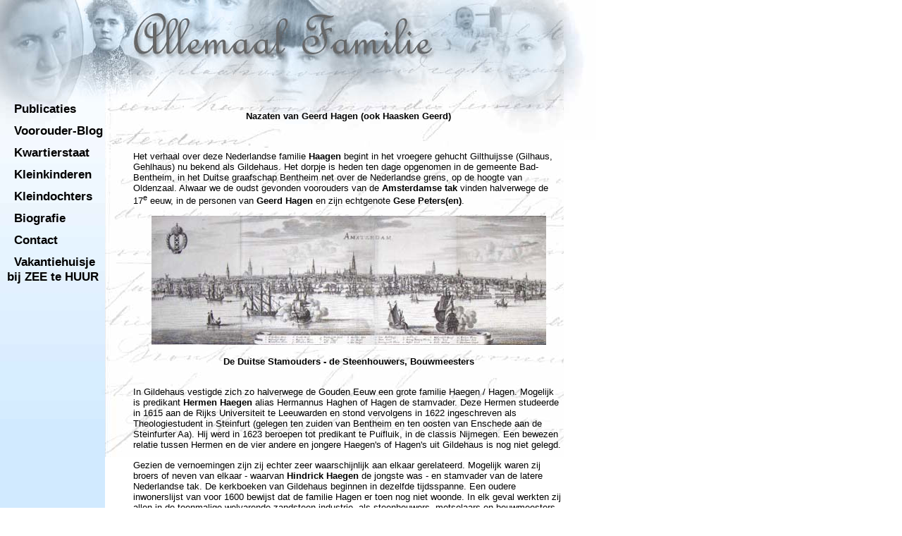

--- FILE ---
content_type: text/html; charset=iso-8859-1
request_url: http://www.allemaalfamilie.nl/?pageid=2229&langid=1
body_size: 30095
content:
<!DOCTYPE html>
<html>

<head>
	<title>
		Nazaten Ha(a)gen uit Gildehuis - Allemaal Familie
	</title>
	<meta charset="ISO-8859-1">
	<meta http-equiv="Content-Type" content="text/html; charset=iso-8859-1">
	<link rel="stylesheet" href="familie.css">
</head>

<body>

	<table height="1000" cellspacing="0" cellpadding="0" border="0">
		<tr>
			<td colspan="2" height="144" valign="top"><img src="top.jpg" style="float:left;"></td>
			<td rowspan="2" valign="top"><img src="gezichtdeel.jpg"></td>
		</tr>

		<tr>
			<td width="149" style="background-repeat: repeat;" background="left_back.jpg" valign="top">

				<table width="100%" background="left.jpg" style="background-repeat:repeat-x;" height="450"
					cellpadding="0" cellspacing="0">
					<tr>
						<td valign=top>
							<p class="menu"><a class="menu" href="?pageid=61456&amp;langid=1">Publicaties</a></p>
<p class="menu"><a class="menu" href="?pageid=7538&amp;langid=1">Voorouder-Blog</a></p>
<p class="menu"><a class="menu" href="?pageid=6971&amp;langid=1">Kwartierstaat</a></p>
<p class="menu"><a class="menu" href="?pageid=9708&amp;langid=1">Kleinkinderen</a></p>
<p class="menu"><a class="menu" href="?pageid=27002&amp;langid=1">Kleindochters</a></p>
<p class="menu"><a class="menu" href="?pageid=2206&amp;langid=1">Biografie</a></p>
<p class="menu"><a class="menu" href="?pageid=2227&amp;langid=1">Contact</a></p>
<p class="menu"><a class="menu" href="?pageid=71500&amp;langid=1">Vakantiehuisje bij ZEE te HUUR</a></p>
						</td>
					</tr>
				</table>

			</td>
			<td rowspan=2 width=651 background="schrift.jpg" valign=top>
				<!-- hier dus de content -->

				<table cellpadding=0 cellspacing=0>
					<tr>
						<td width=40></td>
						<td>
							<a name="element_19500"></a> <!-- htmleditor --><span> <p class="MsoNormal" align="center"><span><strong>Nazaten van Geerd Hagen (ook Haasken Geerd)</strong></span></p> <p class="MsoNormal" align="center"><span><strong><!--?xml:namespace prefix = o ns = "urn:schemas-microsoft-com:office:office" /--></strong></span>&nbsp;</p></span> <p class="MsoNormal"><span>Het verhaal over deze Nederlandse familie <strong>Haagen</strong> begint in het </span><span style="color: black">vroegere gehucht Gilthuijsse (Gilhaus, Gehlhaus) nu bekend als Gildehaus. Het dorpje is heden ten dage opgenomen in de gemeente Bad-Bentheim, in het Duitse graafschap Bentheim net over de Nederlandse grens, op de hoogte van Oldenzaal.</span><span> Alwaar we de oudst gevonden voorouders van de <strong>Amsterdamse tak</strong> vinden halverwege de 17<sup>e</sup> eeuw, in de personen van <strong>Geerd Hagen&nbsp;</strong></span><span>en zijn echtgenote <strong>Gese Peters(en)</strong>.<span>&nbsp; </span></span></p><a name="element_33857"></a> <p align=center><img src="images/39_1326921_b5f.jpg" border=0 alt="" /></p><a name="element_19502"></a> <!-- htmleditor --><p style="text-align: center" class="MsoNormal" align="center"><strong><span>De Duitse Stamouders - de Steenhouwers, Bouwmeesters<br /><br /></span></strong><span style="color: black"><!--?xml:namespace prefix = o ns = "urn:schemas-microsoft-com:office:office" /--></span></p><span style="color: black"> <p><span style="color: black">In Gildehaus vestigde zich&nbsp;zo halverwege de Gouden Eeuw een grote&nbsp;familie Haegen&nbsp;/ Hagen. Mogelijk is&nbsp;predikant <strong>Hermen</strong><span><strong> Haegen</strong> alias Hermannus Haghen of Hagen de stamvader.&nbsp;Deze </span>Hermen&nbsp;studeerde in 1615 aan de Rijks Universiteit te Leeuwarden en&nbsp;stond vervolgens in 1622 ingeschreven als Theologiestudent in&nbsp;Steinfurt (gelegen ten zuiden van Bentheim en ten oosten van Enschede aan de Steinfurter Aa). Hij werd in 1623 beroepen tot predikant te Puifluik, in de classis Nijmegen.&nbsp;Een bewezen relatie tussen&nbsp;Hermen en de vier andere en jongere Haegen&#39;s of Hagen&#39;s uit Gildehaus is nog niet gelegd.&nbsp;</span></p><p><span style="color: black">Gezien de vernoemingen zijn zij echter zeer waarschijnlijk aan elkaar gerelateerd.&nbsp;Mogelijk waren zij broers of neven&nbsp;van elkaar -&nbsp;waarvan <strong>Hindrick Haegen</strong> de jongste was - en&nbsp;stamvader van de latere Nederlandse tak. De kerkboeken van Gildehaus beginnen in dezelfde tijdsspanne. Een oudere inwonerslijst van voor 1600 bewijst dat de familie Hagen er toen nog niet woonde. In elk geval&nbsp;werkten zij allen in de toenmalige welvarende zandsteen industrie, als steenhouwers, metselaars en bouwmeesters. </span></p> <p><span style="color: black">Volgens een artikel uit het Jaarboek Monumentenzorg uit&nbsp;1991, dat gewijd is aan het bouwmeesters geslacht Hagen uit Gildehaus, zijn er bewijzen dat Geerd Hagen een broer was van de bouwmeesters Lubbert en Johan Hagen en met hen samen werkte. Waarschijnlijk was&nbsp;Johan [Jan] de oudste telg. Alleen van hem en jongste broer Geerd is via de Doopboeken te bewijzen dat zij zoons zijn van genoemde Hindrick. Desondanks acht ik het zeer waarschijnlijk dat het gezin er als volgt uitzag: </span></p> <p><span><strong>I Hindrick&nbsp;Haegen [Hendrik Hagen]</strong> en een onbekende vrouw - mogelijk Geertruida - wonen rond 1665 in Gildehaus, alwaar hij in<span class="notitie1"><span style="font-style: normal">&nbsp;mei 1672 overleed</span><em>. </em><span>Zij is geboren omstreeks 1632. Zij is begraven op woensdag 1 januari 1721 in Gildehaus.&nbsp;</span><span><em><span class="notitie1">Wittibe von Hendrik Hagen gestorben, 89 Jahre alt.</span></em></span></span><span class="notitie1"><span style="font-style: normal">&nbsp;</span></span></span></p> <p class="MsoNormal"><span>Kinderen van Hindrick [Hendrik] en zijn onbekende vrouw:&nbsp;</span>&nbsp;</p> <p class="MsoNormal"><strong><span>1&nbsp;</span></strong><strong><span>Johan [Jan] Hagen</span></strong><span>. Hij is gedoopt op zondag 27 december 1665 in Gildehaus. <span class="notitie1"><em>Soond voor neujaer, Hindrik Hagen syn kint gedoopt. </em></span><span class="notitie1"><strong><span style="font-style: normal">Volgt A</span></strong></span><strong>.</strong></span></p> <p class="MsoNormal"><span><strong>2&nbsp;Getrudt </strong><strong>Haegen</strong>, geboren omstreeks 1667. <strong>Volgt B</strong>.</span></p> <p class="MsoNormal"><span><strong>3&nbsp;kind </strong></span><strong>Hagen</strong><span>. Hij of zij is gedoopt op zondag 11 november 1668 in <span class="Plaatsnaam">Gildehaus</span>. Kind is overleden in januari 1670 in <span class="Plaatsnaam">Gildehaus</span>, 1 jaar oud.&nbsp;<em><span class="notitie1">Januar 1670, Hindrick Hagen syn kint gestorven.</span></em></span>&nbsp;</p><p class="MsoNormal"><strong>4&nbsp;Lubbert Hagen</strong>, geboren omstreeks 1669. <strong>Volgt C.</strong>&nbsp;</p> <p class="MsoNormal"><strong><span>5&nbsp;Geerd Hagen</span></strong><span>. Hij is gedoopt op zondag 26 juli 1671 in Gildehaus.<span class="notitie1"><em> Dominica 9.Trin., Hindrik Hagen syn kint gedoopt</em></span> . <strong>Volgt D</strong></span></p></span><a name="element_29913"></a> <img src="images/39_13267e7_237b3.jpg" border=0 alt="" align=right class=imgright /><a name="element_29912"></a> <!-- htmleditor --><p><span style="color: black;  ">De drie broers en hun zus trouwden, woonden en werkten in Gildehaus, waren actief lid van de &#39;Reformiete Kirche&#39;. </span><span style="color: black;  ">Zij behoorden in Gildehaus tot de gegoede middenstand, waren lid van de Gilden, Kerkeraadslid en &lsquo;Borgemeester&rsquo;. Dit is ook&nbsp;duidelijk te zien&nbsp;aan de hand van de huwelijken die de kinderen sloten, o.a. met zonen of dochters van burgemeesters,&nbsp;vele kerkeraadsleden, dominees en dienaren zoals belastinginners van de graafschap Bentheim.<!--?xml:namespace prefix = o ns = "urn:schemas-microsoft-com:office:office" /--></span></p> <p><span style="color: black;  ">Zoals gezegd woonden er naast het gezin van Hindrick&nbsp;tegelijkertijd nog enkele families Hagen cq Haegen in Gildehaus. Wellicht broers en zussen of neven en nichten. Zoals:</span></p><span style="color: black;  "> <div><strong>1 Dyrck [Derk] Brissen Hagen</strong>.&nbsp;Hij is begraven in augustus 1678 in <span class="Plaatsnaam">Gildehaus</span>.</div><div><strong>2 Berend Hagen [Haegen] alias Brissen Bernt</strong>, geboren omstreeks 1615. Hij is begraven in juni 1680 in <span class="Plaatsnaam">Gildehaus</span>. Berend trouwde met <span class="Relatiepartner"><a id="p22327" name="p22327"></a><strong> Frau Hagen</strong></span>.&nbsp;Zij is begraven in april 1688 in <span class="Plaatsnaam">Gildehaus</span>.&nbsp; </div><div><strong>3 Johan [Jan] Hagen alias &rsquo;Olde&rsquo; Brissen Jan</strong>, geboren omstreeks 1620.&nbsp;Hij is begraven in augustus 1673 in <span class="Plaatsnaam">Gildehaus</span>. Jan trouwde met <span class="Relatiepartner"><a id="p27054" name="p27054"></a><strong> Frau Hagen - Brissen Joans frou</strong></span>.&nbsp;Zij is begraven in februari 1683 in <span class="Plaatsnaam">Gildehaus</span>.&nbsp;&nbsp;</div><div><strong>4 Hindrick [Hendrik] Hagen</strong>, geboren omstreeks 1635.&nbsp;</div></span><a name="element_64866"></a> <p><span style=" ">Hun nazaten vindt u op een aparte pagina. <a href="?pageid=15493&amp;langid=1" target="_blank">LEES MEER...</a></span></p><a name="element_25842"></a> <p align=center><img src="images/39_132433a_236a2.jpg" border=0 alt="" /></p><a name="element_19484"></a> <img src="images/39_1323fb3_1fd98.jpg" border=0 alt="" align=right class=imgright /><a name="element_19386"></a> <!-- htmleditor --><P class=MsoNormal style="MARGIN: 0cm 0cm 0pt"><SPAN style="FONT-SIZE: 10pt; COLOR: black; FONT-FAMILY: 'Arial Unicode MS'; mso-bidi-font-style: italic">Eeuwenlang werd het zandsteen op platte houten schuiten geladen en over de Vecht naar Holland, Westfalen of Denemarken vervoerd. Menig herenhuis, en bijvoorbeeld het stadhuis van Amsterdam en de oude&nbsp;Bavokerk in Haarlem, zijn gebouwd met het Gildehauser natuursteen.<?xml:namespace prefix = o ns = "urn:schemas-microsoft-com:office:office" /><o:p></o:p></SPAN></P>
<P class=MsoNormal style="MARGIN: 0cm 0cm 0pt"><SPAN style="FONT-FAMILY: 'Arial Unicode MS'"><o:p>&nbsp;</o:p></SPAN></P>
<P>&nbsp;</P><a name="element_25931"></a> <img src="images/39_132433d_367a4.jpg" border=0 alt="" align=left class=imgleft /><a name="element_13274"></a> <!-- htmleditor --><a name="element_13273"></a> <p align=center><img src="images/39_1321967_22556.jpg" border=0 alt="" /></p><a name="element_19490"></a> <!-- htmleditor --><P align=center><STRONG>Herkomst van de naam Haegen / Hagen / Haagen </STRONG></P>
<P align=left><SPAN style="FONT-SIZE: 10pt; FONT-FAMILY: 'Arial Unicode MS'">Tot in de 19e eeuw waren er geen afspraken ten aanzien van de eenheid van spelling. Hierdoor kon het gebeuren dat diverse spellingvariaties ontstonden voor Ã©Ã©n en dezelfde persoonsnaam. Namen werden dus fonetisch opgeschreven, immers in uitspraak bleef die hetzelfde, alleen de schrijfwijze was anders. <?xml:namespace prefix = o ns = "urn:schemas-microsoft-com:office:office" /><o:p></o:p></SPAN></P>
<P class=MsoNormal style="MARGIN: 0cm 0cm 0pt; mso-margin-top-alt: auto; mso-margin-bottom-alt: auto"><SPAN style="FONT-SIZE: 10pt; FONT-FAMILY: 'Arial Unicode MS'">Als we de gegevens van het Meertens instituut volgen, zou de naam Hagen zowel een toponiem, een herkomstnaam [A.]&nbsp;als een patroniem [B.]&nbsp;kunnen zijn. Bekijken we daarvoor de landkaart van West-Europa, dan zien we diverse plaatsen die daarvoor in aanmerking kunnen komen.&nbsp;<BR>&nbsp;<BR><B>A.</B>In Nederland, vlakbij Gildehaus vinden we in de Kruisbergse bossen bij Doetinchem de Havezathe Hagen. Waarschijnlijk rond 1500 vernoemd naar een laag adellijke familie Haegen. </P>
<P class=MsoNormal style="MARGIN: 0cm 0cm 0pt; mso-layout-grid-align: none"><SPAN style="FONT-SIZE: 10pt; FONT-FAMILY: 'Arial Unicode MS'">En het goed [boerderij] Haagen gelegen in de buurschap Meddeho bij Winterswijk<STRONG> </STRONG>van een familie ten Hagen. </SPAN>Daarnaast is e.e.a. bekend over een havezate met de naam Hagensdorp, behorende tot de ridderschap Vollenhove. Deze naam is afkomstig van een andere adellijke familie Hagen. Verder was er bij Breda nog een dorpje Hage dat ook wel Ter Hage werd genoemd.Tegenwoordig heet deze dorpskern Prinsenhage.<o:p></o:p></SPAN></P>
<P class=MsoNormal style="MARGIN: 0cm 0cm 0pt; mso-margin-top-alt: auto; mso-margin-bottom-alt: auto"><SPAN style="FONT-SIZE: 10pt; FONT-FAMILY: 'Arial Unicode MS'">In Duitsland vinden we de stad Hagen, gelegen ten zuiden van Dortmund, de plaatsjes Hagen bij Arnsberg, bij Cuxhaven en bij OsnabrÃ¼ck en het dorp Haagen nabij LÃ¶rrach, gelegen in Baden-WÃ¼rttemberg en het plaatsje Haag bij SchÃ¶nbrunn, zie op de afbeelding hierboven de wapens van genoemde plaatsen in volgorde van benoeming. <o:p></o:p></SPAN></P>
<P class=MsoNormal style="MARGIN: 0cm 0cm 0pt; mso-margin-top-alt: auto; mso-margin-bottom-alt: auto"><SPAN style="FONT-SIZE: 10pt; FONT-FAMILY: 'Arial Unicode MS'">In Noorwegen zijn er twee plaatsen met de naam Hagen, het grootste plaatsje ligt ten westen van Oslo en meer een gehucht op een eilandje bij Sortland. Overigens is de naam Hagen, nummer 16 op de ranglijst van de meest voorkomende familienamen in Noorwegen.</SPAN></P><a name="element_19486"></a> <img src="images/39_1323fb3_2003e.jpg" border=0 alt="" align=left class=imgleft />[Wapen van de familie Hagen]<a name="element_19505"></a> <img src="images/39_1323fb4_273f1.jpg" border=0 alt="" align=left class=imgleft /><a name="element_19503"></a> <!-- htmleditor --><p style="" class="MsoNormal"><span style="color: black;  "><span style="color: black;  ">De zoons van Hindrick Hagen, bekend geworden als het Bouwmeestersgeslacht, blijken een groot aantal bouwopdrachten in Oost-Nederland en Westfalen te hebben uitgevoerd. Belangrijkste opdrachtgever in Overijssel was de adellijke familie van Rechteren, die de Hagen&acute;s werkzaamheden lieten uitvoeren op Kasteel Rechteren bij Dalfsen, Huis te Almelo, Schuilenburg, De Eeze en Noorddeuningen. <br /><br /></span>In de jaren 1707-1709 bouwden zij bij kasteel Twickel de monumentale Bentheimerstenen brug, met twee doorvaarten die het kasteel met het voorplein verbond. Meester Lubbert Hagen maakte het bestek en nam samen met, de schoonvader van zijn broer Geerd, aannemer <strong>Hermen Peters(en) </strong>het werk aan voor het respectabele bedrag van 1559-18- Carolus&nbsp;gulden.</span></p> <p style="" class="MsoNormal"><span style="color: black;  "><span>&nbsp;&nbsp;&nbsp;&nbsp;&nbsp;&nbsp;&nbsp;&nbsp;&nbsp;&nbsp;&nbsp;&nbsp;&nbsp;&nbsp;&nbsp;&nbsp;&nbsp;&nbsp;&nbsp;&nbsp;&nbsp;&nbsp;&nbsp;&nbsp;&nbsp;&nbsp;&nbsp;&nbsp;&nbsp;&nbsp;&nbsp;&nbsp;&nbsp;&nbsp;&nbsp;&nbsp;&nbsp;&nbsp;&nbsp;&nbsp;&nbsp;&nbsp;&nbsp;&nbsp;&nbsp;&nbsp;&nbsp;&nbsp;&nbsp;&nbsp; </span><!--?xml:namespace prefix = o ns = "urn:schemas-microsoft-com:office:office" /--></span></p> <p style="" class="MsoNormal"><span style="color: black;  ">Zij waren dus collega`s en werkten samen, de families kenden elkaar goed en hiermee ligt het huwelijk tussen jongere broer Geerd en dochter Gese voor de hand en is de relatie tussen&nbsp;het bekende bouwmeesters&nbsp;geslacht Hagen en de familie Peters(en) gelegd.&nbsp;Kleinzoon Jan Haagen werd de &#39;Amsterdamse stamvader&#39;.</span></p><a name="element_29910"></a> <!-- htmleditor --><p class="MsoNormal"><strong><span>A.</span></strong><span>&nbsp;<strong>Johan [Jan] </strong><strong>Ha(e)gen</strong>, zoon van&nbsp;Hindrick. Hij is gedoopt op zondag 27 december 1665 in Gildehaus. <span class="notitie1"><em>Soond voor neujaer, Hindrik Hagen syn kint gedoopt. </em></span>Hij is overleden omstreeks 1720 in Gildehaus, ongeveer 55 jaar oud. <em><strong><!--?xml:namespace prefix = o ns = "urn:schemas-microsoft-com:office:office" /--></strong></em></span></p> <p class="MsoNormal"><u><span>Beroep:</span></u><span> meester-metselaar, bouwmeester<u> </u></span></p> <p class="MsoNormal"><span>Hij&nbsp;trouwde, 36 of 37 jaar oud, in 1702 in Gildehaus met <strong>Christine [Styntjen] B</strong><span class="relatiepartner1"><strong>ours [Boers, Buir]</strong></span>. Zij is overleden in juli 1710 in Gildehaus. Zij is weduwe van&nbsp;Johan [Jan] <a id="p3601" name="p3601" title="p3601"></a>Schrader, met wie zij trouwde op woensdag 14 december 1695 in Gildehaus. <em>Styntjes eerste echtgenoot Jan Schrader uit Gildehaus nam in 1692 de uitvoering van de door de bekende architect Jacob Roman ontworpen zandstenen gevel van het Deventer stadhuis aan. Hij overleed in 1698.</em></span><span>&nbsp;</span></p> <p class="MsoNormal"><span>Kinderen van&nbsp;Johan [Jan] en&nbsp;Christine [Styntjen]:&nbsp;</span><strong><span>&nbsp;</span></strong></p> <p class="MsoNormal"><strong><span>1&nbsp;Hendrik</span></strong><span>. Hij is gedoopt op woensdag 2 augustus 1702 in Gildehaus. Hij is overleden op zaterdag 13 oktober 1736 in Gildehaus, 34 jaar oud. </span></p> <p class="MsoNormal"><strong><span>2&nbsp;Margaretha Gosten Brisse</span></strong><span>. Zij is gedoopt op zondag 1 april 1703 in Gildehaus. Zij is overleden in 1705 in Gildehaus, 1 of 2 jaar oud. </span></p> <p class="MsoNormal"><strong><span>3&nbsp;Christina</span></strong><span>. Zij is gedoopt op maandag 21 april 1704 in Gildehaus. Zij is overleden in juli 1704 in Gildehaus, 2 maanden oud. </span></p> <p class="MsoNormal">&nbsp;</p><p class="MsoNormal"><span><br /></span></p><a name="element_19509"></a> <img src="images/39_1323fb4_2c46d.jpg" border=0 alt="" align=right class=imgright />[Havezathe Huis te Almelo]<a name="element_64856"></a> <!-- htmleditor --><P><EM><SPAN style="FONT-SIZE: 10pt; FONT-FAMILY: 'Arial Unicode MS'">Johan was meesterknecht en later ook meester-metselaar en bouwmeester in het bedrijf van broer Lubbert, de architect. Uit de rentmeesters rekeningen van Huis te Almelo van 1695, blijkt dat het metselwerk van het linker bouwhuis werd uitgevoerd door de broers Lubbert en Jan Haghen en hun knecht Court Steenbergen. Berent Holscher steenbreker te Gildehaus leverde de grauwe steen [zandsteen]. Tussen 1710 en 1716 werkte Jan aan de bouw van het klooster in Marienfeld bij Warendorf, nadat zijn broer Lubbert de tekeningen hiervoor maakte als "Herrn Lubbertus Hagen, ingenior und architekt.</SPAN></EM><SPAN style="FONT-SIZE: 10pt; FONT-FAMILY: 'Arial Unicode MS'"><?xml:namespace prefix = o ns = "urn:schemas-microsoft-com:office:office" /><o:p></o:p></SPAN></P>
<P><EM><SPAN style="FONT-SIZE: 10pt; FONT-FAMILY: 'Arial Unicode MS'">De aan Jan uitbetaalde bedragen zijn ook voor die tijd, zeer fors te noemen. Over het jaar 1714 ontving 'Meister' Johann Hagen 643 Reichstaler [Rt], over 1715 - 214 Rt. en over 1716 - 516 Rt. Op 28 november 1716 werd met meester Johann Hagen Â´abgerechnet und das gegeben, soweit es in diesem Buche steht, gans bezahlt und wollen ihn restieren auf das noch zu machende Gebau 1100 Rt. ... aber ihm gegeben auf accordster Arbeit 132 Rt. 8d'.</SPAN></EM></P><a name="element_64870"></a> <!-- htmleditor --><P class=MsoNormal style="MARGIN: 0cm 0cm 0pt"><A name=p22311></A><B><SPAN style="FONT-SIZE: 10pt; FONT-FAMILY: 'Arial Unicode MS'">A-1 Hagen, Johann [Jan]</SPAN></B><SPAN style="FONT-SIZE: 10pt; FONT-FAMILY: 'Arial Unicode MS'"> is geboren omstreeks 1685 in Gildehaus, zoon van Hagen, Johan [Jan] en Amshoff, Johanna. Hij is gedoopt in december 1686 in Gildehaus. Hij is overleden, 76 jaar oud. Hij is begraven op zondag 5 april 1761 in Gildehaus. Hij trouwde, ongeveer 30 jaar oud, in mei 1715 in Gildehaus met <A name=p22312></A><B>Amshoff, Maria</B>. Zij is een dochter van <A name=p22315></A>Amshof, Gerdt en <A name=p22316></A>Werninck, Clara. Zij is geboren in Gildehaus. Zij is begraven op woensdag 19 januari 1757 in Gildehaus.<?xml:namespace prefix = o ns = "urn:schemas-microsoft-com:office:office" /><o:p></o:p></SPAN></P>
<P class=MsoNormal style="MARGIN: 0cm 0cm 0pt"><SPAN style="FONT-SIZE: 10pt; FONT-FAMILY: 'Arial Unicode MS'"><SPAN style="mso-spacerun: yes">&nbsp;</SPAN><o:p></o:p></SPAN></P>
<P class=MsoNormal style="MARGIN: 0cm 0cm 0pt"><SPAN style="FONT-SIZE: 10pt; FONT-FAMILY: 'Arial Unicode MS'">Kinderen van Hagen, Johann [Jan] en Amshoff, Maria:<o:p></o:p></SPAN></P>
<P class=MsoNormal style="MARGIN: 0cm 0cm 0pt"><SPAN style="FONT-SIZE: 10pt; FONT-FAMILY: 'Arial Unicode MS'"><SPAN style="mso-spacerun: yes">&nbsp;</SPAN><o:p></o:p></SPAN></P>
<P class=MsoNormal style="MARGIN: 0cm 0cm 0pt"><A name=p22317></A><B><SPAN style="FONT-SIZE: 10pt; FONT-FAMILY: 'Arial Unicode MS'">1 Hagen, Kind</SPAN></B><SPAN style="FONT-SIZE: 10pt; FONT-FAMILY: 'Arial Unicode MS'">. Hij of zij is gedoopt in januari 1716 in Gildehaus. Hij of zij is overleden, geen maand oud. Hij of zij is begraven in januari 1716 in Gildehaus. <o:p></o:p></SPAN></P>
<P class=MsoNormal style="MARGIN: 0cm 0cm 0pt"><B><SPAN style="FONT-SIZE: 10pt; FONT-FAMILY: 'Arial Unicode MS'">2 Hagen, Gesyne</SPAN></B><SPAN style="FONT-SIZE: 10pt; FONT-FAMILY: 'Arial Unicode MS'">, gedoopt op zondag 27 juni 1717 in Gildehaus. <A href="file:///C:/tmp/1269170447/aldfaertmp.html#p6004#p6004">Volgt A-1.1.</A><o:p></o:p></SPAN></P>
<P class=MsoNormal style="MARGIN: 0cm 0cm 0pt"><B><SPAN style="FONT-SIZE: 10pt; FONT-FAMILY: 'Arial Unicode MS'">3 Hagen, Margarete</SPAN></B><SPAN style="FONT-SIZE: 10pt; FONT-FAMILY: 'Arial Unicode MS'">, gedoopt op zondag 17 november 1720 in Gildehaus. <A href="file:///C:/tmp/1269170447/aldfaertmp.html#p6005#p6005">Volgt A-1.2</A>.<o:p></o:p></SPAN></P>
<P class=MsoNormal style="MARGIN: 0cm 0cm 0pt"><A name=p22318></A><B><SPAN style="FONT-SIZE: 10pt; FONT-FAMILY: 'Arial Unicode MS'">4 Hagen, Kind</SPAN></B><SPAN style="FONT-SIZE: 10pt; FONT-FAMILY: 'Arial Unicode MS'">. Zij is gedoopt op donderdag 7 mei 1722 in Gildehaus. Zij is overleden, geen dag oud. Zij is begraven op donderdag 7 mei 1722 in Gildehaus. <o:p></o:p></SPAN></P>
<P class=MsoNormal style="MARGIN: 0cm 0cm 0pt"><A name=p22319></A><B><SPAN style="FONT-SIZE: 10pt; FONT-FAMILY: 'Arial Unicode MS'">5 Hagen, Hermann</SPAN></B><SPAN style="FONT-SIZE: 10pt; FONT-FAMILY: 'Arial Unicode MS'">. Hij is gedoopt op zondag 6 februari 1729 in Gildehaus. <I>getauft Sohn des Jan Hagen.<o:p></o:p></I></SPAN></P>
<P class=MsoNormal style="MARGIN: 0cm 0cm 0pt"><SPAN style="FONT-SIZE: 10pt; FONT-FAMILY: 'Arial Unicode MS'"><o:p>&nbsp;</o:p></SPAN></P>
<P class=MsoNormal style="MARGIN: 0cm 0cm 0pt"><SPAN style="FONT-SIZE: 10pt; FONT-FAMILY: 'Arial Unicode MS'"><o:p>&nbsp;</o:p></SPAN></P>
<P class=MsoNormal style="MARGIN: 0cm 0cm 0pt"><A name=p6004></A><B><SPAN style="FONT-SIZE: 10pt; FONT-FAMILY: 'Arial Unicode MS'">A-1.1 Hagen, Gesyne</SPAN></B><SPAN style="FONT-SIZE: 10pt; FONT-FAMILY: 'Arial Unicode MS'">, dochter van Hagen, Johann [Jan] en Amshoff, Maria. Zij is gedoopt op zondag 27 juni 1717 in Gildehaus. Zij is overleden op zondag 30 november 1760 in Gildehaus, 43 jaar oud. <I>in het kraambed overleden.</I> Zij is samen met haar kraamkind begraven in Gildehaus.<o:p></o:p></SPAN></P>
<P class=MsoNormal style="MARGIN: 0cm 0cm 0pt"><SPAN style="FONT-SIZE: 10pt; FONT-FAMILY: 'Arial Unicode MS'">Zij trouwde, 17 jaar oud, op donderdag 27 januari 1735 in Gildehaus met <A name=p3595></A><B>Holtkamp, Berend</B>, 25 jaar oud. Hij is een zoon van <A name=p15372></A>Holtkamp, Herman en <A name=p15373></A>Willemsen, Stiene. Hij is gedoopt op woensdag 1 januari 1710 in Gildehaus. Hij is overleden op dinsdag 23 december 1760 in Gildehaus, 50 jaar oud. <o:p></o:p></SPAN></P>
<P class=MsoNormal style="MARGIN: 0cm 0cm 0pt"><U><SPAN style="FONT-SIZE: 10pt; FONT-FAMILY: 'Arial Unicode MS'">Beroep: Maurer<o:p></o:p></SPAN></U></P>
<P class=MsoNormal style="MARGIN: 0cm 0cm 0pt"><U><SPAN style="FONT-SIZE: 10pt; FONT-FAMILY: 'Arial Unicode MS'"><o:p><SPAN style="TEXT-DECORATION: none">&nbsp;</SPAN></o:p></SPAN></U></P>
<P class=MsoNormal style="MARGIN: 0cm 0cm 0pt"><SPAN style="FONT-SIZE: 10pt; FONT-FAMILY: 'Arial Unicode MS'">Kinderen van Hagen, Gesyne en Holtkamp, Berend: <o:p></o:p></SPAN></P>
<P class=MsoNormal style="MARGIN: 0cm 0cm 0pt"><SPAN style="FONT-SIZE: 10pt; FONT-FAMILY: 'Arial Unicode MS'"><o:p>&nbsp;</o:p></SPAN></P>
<P class=MsoNormal style="MARGIN: 0cm 0cm 0pt"><B><SPAN style="FONT-SIZE: 10pt; FONT-FAMILY: 'Arial Unicode MS'">1 Holtkamp, Willem</SPAN></B><SPAN style="FONT-SIZE: 10pt; FONT-FAMILY: 'Arial Unicode MS'">, gedoopt op zaterdag 24 december 1735 in Gildehaus. <A href="file:///C:/tmp/1269170447/aldfaertmp.html#p22403#p22403">Volgt A-1.1.1</A>.<o:p></o:p></SPAN></P>
<P class=MsoNormal style="MARGIN: 0cm 0cm 0pt"><A name=p22404></A><B><SPAN style="FONT-SIZE: 10pt; FONT-FAMILY: 'Arial Unicode MS'">2 Holtkamp, Geerd</SPAN></B><SPAN style="FONT-SIZE: 10pt; FONT-FAMILY: 'Arial Unicode MS'">. Hij is geboren in 1737 in Gildehaus. Hij is overleden, 71 jaar oud. Hij is begraven in 1809 in Gildehaus. <o:p></o:p></SPAN></P>
<P class=MsoNormal style="MARGIN: 0cm 0cm 0pt"><A name=p22405></A><B><SPAN style="FONT-SIZE: 10pt; FONT-FAMILY: 'Arial Unicode MS'">3 Holtkamp, Herman</SPAN></B><SPAN style="FONT-SIZE: 10pt; FONT-FAMILY: 'Arial Unicode MS'">. Hij is gedoopt op zondag 4 december 1740 in Gildehaus.<o:p></o:p></SPAN></P>
<P class=MsoNormal style="MARGIN: 0cm 0cm 0pt"><B><SPAN style="FONT-SIZE: 10pt; FONT-FAMILY: 'Arial Unicode MS'">4 Holtkamp, Margaretha</SPAN></B><SPAN style="FONT-SIZE: 10pt; FONT-FAMILY: 'Arial Unicode MS'">, gedoopt op zaterdag 26 december 1744 in Gildehaus. <A href="file:///C:/tmp/1269170447/aldfaertmp.html#p22408#p22408">Volgt A-1.1.2</A>.<o:p></o:p></SPAN></P>
<P class=MsoNormal style="MARGIN: 0cm 0cm 0pt"><B><SPAN style="FONT-SIZE: 10pt; FONT-FAMILY: 'Arial Unicode MS'">5 Holtkamp, Gese</SPAN></B><SPAN style="FONT-SIZE: 10pt; FONT-FAMILY: 'Arial Unicode MS'">, gedoopt op woensdag 24 januari 1748 in Gildehaus. <A href="file:///C:/tmp/1269170447/aldfaertmp.html#p22409#p22409">Volgt A-1.1.3</A>.<o:p></o:p></SPAN></P>
<P class=MsoNormal style="MARGIN: 0cm 0cm 0pt"><A name=p22406></A><B><SPAN style="FONT-SIZE: 10pt; FONT-FAMILY: 'Arial Unicode MS'">6 Holtkamp, Jan</SPAN></B><SPAN style="FONT-SIZE: 10pt; FONT-FAMILY: 'Arial Unicode MS'">. Hij is gedoopt op zondag 5 september 1751 in Gildehaus. Hij is overleden, 6 jaar oud. Hij is begraven op donderdag 25 mei 1758 in Gildehaus. <o:p></o:p></SPAN></P>
<P class=MsoNormal style="MARGIN: 0cm 0cm 0pt"><A name=p22407></A><B><SPAN style="FONT-SIZE: 10pt; FONT-FAMILY: 'Arial Unicode MS'">7 Holtkamp, kind</SPAN></B><SPAN style="FONT-SIZE: 10pt; FONT-FAMILY: 'Arial Unicode MS'">, levenloos geboren zoon. Hij is begraven op zondag 30 november 1760 in Gildehaus.<o:p></o:p></SPAN></P>
<P class=MsoNormal style="MARGIN: 0cm 0cm 0pt"><SPAN style="FONT-SIZE: 10pt; FONT-FAMILY: 'Arial Unicode MS'"><o:p>&nbsp;</o:p></SPAN></P>
<P class=MsoNormal style="MARGIN: 0cm 0cm 0pt"><SPAN style="FONT-SIZE: 10pt; FONT-FAMILY: 'Arial Unicode MS'"><SPAN style="mso-spacerun: yes">&nbsp;</SPAN><o:p></o:p></SPAN></P>
<P class=MsoNormal style="MARGIN: 0cm 0cm 0pt"><A name=p22403></A><B><SPAN style="FONT-SIZE: 10pt; FONT-FAMILY: 'Arial Unicode MS'">A-1.1.1 Holtkamp, Willem</SPAN></B><SPAN style="FONT-SIZE: 10pt; FONT-FAMILY: 'Arial Unicode MS'">, zoon van Holtkamp, Berend en Hagen, Gesyne. Hij is gedoopt op zaterdag 24 december 1735 in Gildehaus. Hij is overleden, 76 jaar oud. Hij is begraven op dinsdag 22 september 1812 in Gildehaus. <o:p></o:p></SPAN></P>
<P class=MsoNormal style="MARGIN: 0cm 0cm 0pt"><U><SPAN style="FONT-SIZE: 10pt; FONT-FAMILY: 'Arial Unicode MS'">Beroep: </SPAN></U><SPAN style="FONT-SIZE: 10pt; FONT-FAMILY: 'Arial Unicode MS'">Stellmacher<o:p></o:p></SPAN></P>
<P class=MsoNormal style="MARGIN: 0cm 0cm 0pt"><SPAN style="FONT-SIZE: 10pt; FONT-FAMILY: 'Arial Unicode MS'">Hij trouwde, 32 jaar oud, op donderdag 15 december 1768 in Gildehaus met <A name=p22410></A><B>Leverman, Clara</B>, 31 jaar oud. Zij is een dochter van <A name=p22411></A>Leverman, Jan en <A name=p22412></A>Mertens, Geerdjen. Zij is gedoopt op zondag 18 augustus 1737 in Gildehaus. Zij is overleden, 49 jaar oud. Zij is begraven op zondag 10 december 1786 in Gildehaus.<o:p></o:p></SPAN></P>
<P class=MsoNormal style="MARGIN: 0cm 0cm 0pt"><SPAN style="FONT-SIZE: 10pt; FONT-FAMILY: 'Arial Unicode MS'"><o:p>&nbsp;</o:p></SPAN></P>
<P class=MsoNormal style="MARGIN: 0cm 0cm 0pt"><SPAN style="FONT-SIZE: 10pt; FONT-FAMILY: 'Arial Unicode MS'"><SPAN style="mso-spacerun: yes">&nbsp;</SPAN><o:p></o:p></SPAN></P>
<P class=MsoNormal style="MARGIN: 0cm 0cm 0pt"><A name=p22408></A><B><SPAN style="FONT-SIZE: 10pt; FONT-FAMILY: 'Arial Unicode MS'">A-1.1.2 Holtkamp, Margaretha</SPAN></B><SPAN style="FONT-SIZE: 10pt; FONT-FAMILY: 'Arial Unicode MS'">, dochter van Holtkamp, Berend en Hagen, Gesyne. Zij is gedoopt op zaterdag 26 december 1744 in Gildehaus. Zij trouwde met <A name=p22416></A><B>Forking [Vorkink], Hendrik</B>.<o:p></o:p></SPAN></P>
<P class=MsoNormal style="MARGIN: 0cm 0cm 0pt"><SPAN style="FONT-SIZE: 10pt; FONT-FAMILY: 'Arial Unicode MS'"><SPAN style="mso-spacerun: yes">&nbsp;</SPAN><o:p></o:p></SPAN></P>
<P class=MsoNormal style="MARGIN: 0cm 0cm 0pt"><SPAN style="FONT-SIZE: 10pt; FONT-FAMILY: 'Arial Unicode MS'">Kind van Holtkamp, Margaretha en Forking [Vorkink], Hendrik:<o:p></o:p></SPAN></P>
<P class=MsoNormal style="MARGIN: 0cm 0cm 0pt"><SPAN style="FONT-SIZE: 10pt; FONT-FAMILY: 'Arial Unicode MS'"><SPAN style="mso-spacerun: yes">&nbsp;</SPAN><o:p></o:p></SPAN></P>
<P class=MsoNormal style="MARGIN: 0cm 0cm 0pt"><A name=p22417></A><B><SPAN style="FONT-SIZE: 10pt; FONT-FAMILY: 'Arial Unicode MS'">1 Forking [Vorkink], Barendina</SPAN></B><SPAN style="FONT-SIZE: 10pt; FONT-FAMILY: 'Arial Unicode MS'">. Zij is gedoopt op zondag 12 april 1778 in Amsterdam, Westerkerk.<o:p></o:p></SPAN></P>
<P class=MsoNormal style="MARGIN: 0cm 0cm 0pt"><SPAN style="FONT-SIZE: 10pt; FONT-FAMILY: 'Arial Unicode MS'"><o:p>&nbsp;</o:p></SPAN></P>
<P class=MsoNormal style="MARGIN: 0cm 0cm 0pt"><SPAN style="FONT-SIZE: 10pt; FONT-FAMILY: 'Arial Unicode MS'">06-05-1781 - Margreta Holdkamp is samen met haar echtgenoot Hendrik Vorking in Amsterdam doopgetuige bij Johanna Margreta dochter van haar achterneef Jan Haagen en Catrina Smet in de Nieuwekerk. Zie voor persoonsgegevens <U>III-c.</U><BR><BR>13-01-1788 - Margreta Holtkamp is samen met haar echtgenoot Hendrik Vorkenk in Amsterdam doopgetuige bij Gesina Johanna dochter van haar zuster Gesina en Hendrik Coers in de Westerkerk.<o:p></o:p></SPAN></P>
<P class=MsoNormal style="MARGIN: 0cm 0cm 0pt"><SPAN style="FONT-SIZE: 10pt; FONT-FAMILY: 'Arial Unicode MS'"><o:p>&nbsp;</o:p></SPAN></P>
<P class=MsoNormal style="MARGIN: 0cm 0cm 0pt"><SPAN style="FONT-SIZE: 10pt; FONT-FAMILY: 'Arial Unicode MS'"><o:p>&nbsp;</o:p></SPAN></P>
<P class=MsoNormal style="MARGIN: 0cm 0cm 0pt"><A name=p22409></A><B><SPAN style="FONT-SIZE: 10pt; FONT-FAMILY: 'Arial Unicode MS'">A-1.1.3 Holtkamp, Gese</SPAN></B><SPAN style="FONT-SIZE: 10pt; FONT-FAMILY: 'Arial Unicode MS'">, zoon van Holtkamp, Berend en Hagen, Gesyne. Zij is gedoopt op woensdag 24 januari 1748 in Gildehaus. Zij trouwde met <A name=p22413></A><B>Cours, Hendrik</B>.<o:p></o:p></SPAN></P>
<P class=MsoNormal style="MARGIN: 0cm 0cm 0pt"><SPAN style="FONT-SIZE: 10pt; FONT-FAMILY: 'Arial Unicode MS'"><SPAN style="mso-spacerun: yes">&nbsp;</SPAN><o:p></o:p></SPAN></P>
<P class=MsoNormal style="MARGIN: 0cm 0cm 0pt"><SPAN style="FONT-SIZE: 10pt; FONT-FAMILY: 'Arial Unicode MS'">Kinderen van Holtkamp, Gese en Cours, Hendrik: <o:p></o:p></SPAN></P>
<P class=MsoNormal style="MARGIN: 0cm 0cm 0pt"><SPAN style="FONT-SIZE: 10pt; FONT-FAMILY: 'Arial Unicode MS'"><o:p>&nbsp;</o:p></SPAN></P>
<P class=MsoNormal style="MARGIN: 0cm 0cm 0pt"><A name=p22414></A><B><SPAN style="FONT-SIZE: 10pt; FONT-FAMILY: 'Arial Unicode MS'">1 Cours, Harmanus</SPAN></B><SPAN style="FONT-SIZE: 10pt; FONT-FAMILY: 'Arial Unicode MS'">. Hij is gedoopt op woensdag 6 juli 1785 in Amsterdam, Nieuwe Kerk.<o:p></o:p></SPAN></P>
<P class=MsoNormal style="MARGIN: 0cm 0cm 0pt"><A name=p22415></A><B><SPAN style="FONT-SIZE: 10pt; FONT-FAMILY: 'Arial Unicode MS'">2 Cours, Gesina Johanna</SPAN></B><SPAN style="FONT-SIZE: 10pt; FONT-FAMILY: 'Arial Unicode MS'">. Hij is gedoopt op zondag 13 januari 1788 in Amsterdam, Westerkerk.<o:p></o:p></SPAN></P>
<P class=MsoNormal style="MARGIN: 0cm 0cm 0pt"><SPAN style="FONT-SIZE: 10pt; FONT-FAMILY: 'Arial Unicode MS'"><o:p>&nbsp;</o:p></SPAN></P>
<P class=MsoNormal style="MARGIN: 0cm 0cm 0pt"><SPAN style="FONT-SIZE: 10pt; FONT-FAMILY: 'Arial Unicode MS'">09-03-1785 - Gesina Houdkamp [Holtkamp] is samen met haar echtgenoot Hendrik Coers doopgetuige te Amsterdam bij Gesina, dochter van haar achterneef Jan Haagen en Catrina Smet in de Nieuwe kerk. Zie voor persoonsgegevens <U>III-c.</U></SPAN></P>
<P class=MsoNormal style="MARGIN: 0cm 0cm 0pt"><SPAN style="FONT-SIZE: 10pt; FONT-FAMILY: 'Arial Unicode MS'">&nbsp;<o:p></o:p></SPAN></P>
<P class=MsoNormal style="MARGIN: 0cm 0cm 0pt"><SPAN style="FONT-SIZE: 10pt; FONT-FAMILY: 'Arial Unicode MS'">&nbsp;<o:p></o:p></SPAN></P>
<P class=MsoNormal style="MARGIN: 0cm 0cm 0pt"><B><SPAN style="FONT-SIZE: 10pt; FONT-FAMILY: 'Arial Unicode MS'">A-2</SPAN></B><SPAN style="FONT-SIZE: 10pt; FONT-FAMILY: 'Arial Unicode MS'"> <B>Ha(e)gen, Jan</B>, zoon van Hagen, Johan [Jan]&nbsp;en Santfoorts, Gese. Hij is gedoopt in september 1691 in Gildehaus.&nbsp;<I>Johan Haegens Kindt getaufft.</I><o:p></o:p></SPAN></P>
<P class=MsoNormal style="MARGIN: 0cm 0cm 0pt"><SPAN style="FONT-SIZE: 10pt; FONT-FAMILY: 'Arial Unicode MS'">Hij ging in ondertrouw, 32 jaar oud, op vrijdag 26 mei 1724 in Amsterdam met <A name=p22382></A><B>Stork, Anna Maria Clara</B>, 25 of 26 jaar oud. Zij is geboren in 1698 in Oldenzaal Stad ?, dochter van <A name=p22383></A>Stork, Johan Philip en <A name=p22384></A>Grothaus, Anna Catharina. <o:p></o:p></SPAN></P>
<P class=MsoNormal style="MARGIN: 0cm 0cm 0pt"><SPAN style="FONT-SIZE: 10pt; FONT-FAMILY: 'Arial Unicode MS'">&nbsp;<o:p></o:p></SPAN></P>
<P class=MsoNormal style="MARGIN: 0cm 0cm 0pt"><SPAN style="FONT-SIZE: 10pt; FONT-FAMILY: 'Arial Unicode MS'">Kind van Ha(e)gen, Jan en Stork, Anna Maria Clara: <o:p></o:p></SPAN></P>
<P class=MsoNormal style="MARGIN: 0cm 0cm 0pt"><SPAN style="FONT-SIZE: 10pt; FONT-FAMILY: 'Arial Unicode MS'">&nbsp;<o:p></o:p></SPAN></P>
<P class=MsoNormal style="MARGIN: 0cm 0cm 0pt"><B><SPAN style="FONT-SIZE: 10pt; FONT-FAMILY: 'Arial Unicode MS'">1 Hagen, Johannes [Jan]</SPAN></B><SPAN style="FONT-SIZE: 10pt; FONT-FAMILY: 'Arial Unicode MS'">, gedoopt op zaterdag 12 mei 1725 in Heemstede.&nbsp;Hij trouwde, 27 jaar oud, op zondag 11 februari 1753 in Heemstede met <A name=p22386></A><B>ten Dam, Janna Gesina</B>, 20 jaar oud. Zij is gedoopt op zaterdag 5 april 1732 in Aalten. <o:p></o:p></SPAN></P>
<P class=MsoNormal style="MARGIN: 0cm 0cm 0pt"><SPAN style="FONT-SIZE: 10pt; FONT-FAMILY: 'Arial Unicode MS'"><o:p>&nbsp;</o:p></SPAN></P><a name="element_19567"></a> <img src="images/39_1323fb6_257b5.jpg" border=0 alt="" align=right class=imgright />[Wapen van de Familie Hanau]<a name="element_64871"></a> <!-- htmleditor --><P class=MsoNormal style="MARGIN: 0cm 0cm 0pt"><STRONG><SPAN style="FONT-SIZE: 10pt; FONT-FAMILY: 'Arial Unicode MS'">B. Haegen, Getrudt [Geertruida]</SPAN></STRONG><SPAN style="FONT-SIZE: 10pt; FONT-FAMILY: 'Arial Unicode MS'"> is geboren omstreeks 1667, dochter van Hagen, Hindrick [Hendrik]&nbsp;en Onbekende vrouw Hagen. Zij is overleden in oktober 1717 in Gildehaus, ongeveer 50 jaar oud. Zij trouwde, ongeveer 20 jaar oud, in 1687 in Gildehaus met <A id=p15401 name=p15401></A><STRONG><SPAN style="FONT-FAMILY: 'Arial Unicode MS'">Amshoff, Hindrick</SPAN></STRONG>. Hij is een zoon van <A id=p22367 name=p22367></A>Amshoff, Barend en <A id=p22368 name=p22368></A>Hundertmark, Lisabeth. Hij is overleden op zaterdag 28 juli 1725 in Gildehaus. <?xml:namespace prefix = o ns = "urn:schemas-microsoft-com:office:office" /><o:p></o:p></SPAN></P>
<P class=MsoNormal style="MARGIN: 0cm 0cm 0pt"><SPAN style="FONT-SIZE: 10pt; FONT-FAMILY: 'Arial Unicode MS'"><o:p>&nbsp;</o:p></SPAN></P>
<P class=MsoNormal style="MARGIN: 0cm 0cm 0pt"><SPAN style="FONT-SIZE: 10pt; FONT-FAMILY: 'Arial Unicode MS'">Kinderen van Haegen, Getrudt [Geertruida] en Amshoff, Hindrick: <o:p></o:p></SPAN></P>
<P class=MsoNormal style="MARGIN: 0cm 0cm 0pt"><SPAN style="FONT-SIZE: 10pt; FONT-FAMILY: 'Arial Unicode MS'"><o:p>&nbsp;</o:p></SPAN></P>
<P class=MsoNormal style="MARGIN: 0cm 0cm 0pt"><A id=p15402 name=p15402></A><STRONG><SPAN style="FONT-SIZE: 10pt; FONT-FAMILY: 'Arial Unicode MS'">1 Amshoff, Margaretha</SPAN></STRONG><SPAN style="FONT-SIZE: 10pt; FONT-FAMILY: 'Arial Unicode MS'">. Zij is gedoopt op zondag 31 mei 1693 in Gildehaus.<o:p></o:p></SPAN></P>
<P class=MsoNormal style="MARGIN: 0cm 0cm 0pt"><A id=p15403 name=p15403></A><STRONG><SPAN style="FONT-SIZE: 10pt; FONT-FAMILY: 'Arial Unicode MS'">2 Amshoff, Janna</SPAN></STRONG><SPAN style="FONT-SIZE: 10pt; FONT-FAMILY: 'Arial Unicode MS'">. Zij is gedoopt op zondag 17 juni 1696 in Gildehaus. Zij is overleden, 62 jaar oud. Zij is begraven op zondag 31 december 1758 in Gildehaus. <o:p></o:p></SPAN></P>
<P class=MsoNormal style="MARGIN: 0cm 0cm 0pt"><STRONG><SPAN style="FONT-SIZE: 10pt; FONT-FAMILY: 'Arial Unicode MS'">3 Ds. Amshoff, Wermold</SPAN></STRONG><SPAN style="FONT-SIZE: 10pt; FONT-FAMILY: 'Arial Unicode MS'">, gedoopt op dinsdag 17 december 1697 in Gildehaus. <U><SPAN style="COLOR: blue"><A href="file:///C:/tmp/1268911445/aldfaertmp.html#p15404">Volgt </A>B-1.<o:p></o:p></SPAN></U></SPAN></P>
<P class=MsoNormal style="MARGIN: 0cm 0cm 0pt"><A id=p15404 name=p15404></A><STRONG><SPAN style="FONT-SIZE: 10pt; FONT-FAMILY: 'Arial Unicode MS'"><o:p>&nbsp;</o:p></SPAN></STRONG></P>
<P class=MsoNormal style="MARGIN: 0cm 0cm 0pt"><STRONG><SPAN style="FONT-SIZE: 10pt; FONT-FAMILY: 'Arial Unicode MS'"><o:p>&nbsp;</o:p></SPAN></STRONG></P>
<P class=MsoNormal style="MARGIN: 0cm 0cm 0pt"><STRONG><SPAN style="FONT-SIZE: 10pt; FONT-FAMILY: 'Arial Unicode MS'">B-1&nbsp;Ds. Amshoff, Wermold</SPAN></STRONG><SPAN style="FONT-SIZE: 10pt; FONT-FAMILY: 'Arial Unicode MS'">, zoon van Amshoff, Hindrick en Haegen, Getrudt [Geertruida]. Hij is gedoopt op dinsdag 17 december 1697 in Gildehaus. Ds. is overleden, 62 jaar oud. Hij is begraven op zondag 23 december 1759 in Gildehaus. <o:p></o:p></SPAN></P>
<P class=MsoNormal style="MARGIN: 0cm 0cm 0pt"><U><SPAN style="FONT-SIZE: 10pt; FONT-FAMILY: 'Arial Unicode MS'">Beroep:</SPAN></U><SPAN style="FONT-SIZE: 10pt; FONT-FAMILY: 'Arial Unicode MS'"> Pastor in Gildehaus [afgestudeerd in Lingen]<o:p></o:p></SPAN></P>
<P class=MsoNormal style="MARGIN: 0cm 0cm 0pt"><SPAN style="FONT-SIZE: 10pt; FONT-FAMILY: 'Arial Unicode MS'">Hij&nbsp;trouwde, 28 jaar oud, op dinsdag 17 september 1726 in Gildehaus met <A id=p22365 name=p22365></A><STRONG><SPAN style="FONT-FAMILY: 'Arial Unicode MS'">Ledeboer, Gesina Aleida</SPAN></STRONG>, 29 jaar oud, nadat zij op zondag 1 september 1726 in Gildehaus in ondertrouw zijn gegaan. Zij is een dochter van <A id=p2906 name=p2906></A>Pastor Ledeboer, Abraham en <A id=p22366 name=p22366></A>StÃ¼Ã¼rmann, Elisabeth. Zij is gedoopt op zondag 3 februari 1697 in Gildehaus. Zij is overleden, 63 jaar oud. Zij is begraven op zondag 11 januari 1761 in Gildehaus.&nbsp;</SPAN><I><SPAN style="FONT-SIZE: 10pt; FONT-FAMILY: 'Arial Unicode MS'"><EM><SPAN style="FONT-FAMILY: 'Arial Unicode MS'">&nbsp;</SPAN></EM></SPAN></I><SPAN style="FONT-SIZE: 10pt; FONT-FAMILY: 'Arial Unicode MS'"><o:p></o:p></SPAN></P>
<P class=MsoNormal style="MARGIN: 0cm 0cm 0pt"><SPAN style="FONT-SIZE: 10pt; FONT-FAMILY: 'Arial Unicode MS'"><o:p>&nbsp;</o:p></SPAN></P><a name="element_25932"></a> <img src="images/39_132433d_36a4e.jpg" border=0 alt="" align=left class=imgleft />[foto: Tuinpoort van het 'Vosschehaus' op de Mersch - op de rechter pilaar 't familiewapen Hagen]<a name="element_64857"></a> <!-- htmleditor --><P><SPAN style="FONT-SIZE: 10pt; FONT-FAMILY: 'Arial Unicode MS'"><STRONG>C. </STRONG><SPAN style="FONT-SIZE: 10pt; FONT-FAMILY: 'Arial Unicode MS'"><STRONG>Hagen, Lubbert</STRONG></SPAN><A name=7966></A><SPAN style="FONT-SIZE: 10pt; FONT-FAMILY: 'Arial Unicode MS'"> is geboren omstreeks 1665, waarschijnlijke zoon van <A href="file:///C:/tmp/1174655372/aldfaertmp.HTML#7965#7965"><SPAN style="COLOR: windowtext">Hagen, Hendrick</SPAN></A>. Hij is overleden op zondag 23 maart 1721, ongeveer 56 jaar oud.<?xml:namespace prefix = o ns = "urn:schemas-microsoft-com:office:office" /><o:p></o:p></SPAN></P>
<P class=MsoNormal style="MARGIN: 0cm 0cm 0pt"><U><SPAN style="FONT-SIZE: 10pt; FONT-FAMILY: 'Arial Unicode MS'">Beroep:</SPAN></U><SPAN style="FONT-SIZE: 10pt; FONT-FAMILY: 'Arial Unicode MS'"> meestermetselaar, bouwmeester, architect<o:p></o:p></SPAN></P>
<P class=MsoNormal style="MARGIN: 0cm 0cm 0pt"><SPAN style="FONT-SIZE: 10pt; FONT-FAMILY: 'Arial Unicode MS'">Trouwde, ongeveer 24 jaar oud, in 1694 met <A name=7968></A><STRONG>Ter Horst, Christina</STRONG>, ten hoogste 30 jaar oud. Het kerkelijk huwelijk vond plaats op donderdag 4 november 1694 in Gildehaus. Zij is geboren na dinsdag 1 januari 1664 in Gildehaus, dochter van <A name=7978></A>burgemeester en kerkeraadslid Ter Horst, Berend en <A name=7979></A>Bours, Christina.&nbsp;</SPAN></SPAN></P>
<P><SPAN style="FONT-SIZE: 10pt; FONT-FAMILY: 'Arial Unicode MS'">Kinderen van Hagen, Lubbert en Ter Horst, Christina: <o:p></o:p></SPAN></P>
<P><STRONG><SPAN style="FONT-SIZE: 10pt; FONT-FAMILY: 'Arial Unicode MS'">1 Hagen, Johan Hendrik</SPAN></STRONG><SPAN style="FONT-SIZE: 10pt; FONT-FAMILY: 'Arial Unicode MS'">. Hij is gedoopt op zondag 26 februari 1696 in Gildehaus. Hij is overleden&nbsp;in juni 1698 in Gildehaus, 2 jaar oud. <BR><STRONG><SPAN style="FONT-FAMILY: 'Arial Unicode MS'">2 Hagen, Johan Hendrik. </SPAN></STRONG>Hij is gedoopt op zondag 12 oktober 1698 in Gildehaus. &nbsp; <BR><STRONG><SPAN style="FONT-FAMILY: 'Arial Unicode MS'">3 Hagen, Lambertus. </SPAN></STRONG>Hij is gedoopt op zondag 17 juli 1701 in Gildehaus. <BR><STRONG><SPAN style="FONT-FAMILY: 'Arial Unicode MS'">4 Hagen, Christina Gertrud</SPAN></STRONG>. Zij is gedoopt op zondag 14 september 1704 in Gildehaus. Zij is jong overleden.&nbsp;<BR><STRONG><SPAN style="FONT-FAMILY: 'Arial Unicode MS'">5 Hagen, Christina Aleida.</SPAN></STRONG>&nbsp;Zij is gedoopt op zaterdag 1 januari 1707 in Gildehaus. Zij is overleden&nbsp;in mei 1708 in Gildehaus, 1 jaar oud. <BR><STRONG><SPAN style="FONT-FAMILY: 'Arial Unicode MS'">6 Hagen, Christina Aleida. </SPAN></STRONG>Zij is gedoopt op maandag 18 februari 1709 in Gildehaus. <EM><SPAN style="FONT-FAMILY: 'Arial Unicode MS'">Zwillingen des Meister LÃ¼bbert Hagen gedoopt. </SPAN></EM>Zij is jong overleden.<BR><STRONG><SPAN style="FONT-FAMILY: 'Arial Unicode MS'">7 Hagen, Maragrita.</SPAN></STRONG> Zij is gedoopt op maandag 18 februari 1709 in Gildehaus. <EM><SPAN style="FONT-FAMILY: 'Arial Unicode MS'">Zwillingen des Meister LÃ¼bbert Hagen gedoopt. </SPAN></EM>Zij is overleden in februari 1709 in Gildehaus.</SPAN><SPAN style="FONT-SIZE: 10pt; FONT-FAMILY: 'Arial Unicode MS'"><o:p>&nbsp;</o:p></SPAN></P><a name="element_25926"></a> <p>&nbsp;</p><p><font color="#000000">De nazaten van Lubbert Hagen en Christina Ter Horst,<strong> </strong>de <strong>&#39;Overijsselse tak&#39;</strong> genoemd, <a href="?pageid=4292&amp;langid=1">LEES MEER...</a></font></p><p>&nbsp;</p><a name="element_25844"></a> <h3 align="center">Stamouders Geerd Hagen alias Haasken Geerd en Gese Peters(en)</h3><br /><p>&nbsp;</p><a name="element_3577"></a> <img src="images/39_131f0c4_287c7.jpg" border=0 alt="" align=right class=imgright />[Schets: Reformierte Kirche in Gildehaus]<a name="element_3889"></a> <img src="images/39_131f123_1fdec.jpg" border=0 alt="" align=right class=imgright /><a name="element_64848"></a> <!-- htmleditor --><P class=MsoNormal style="MARGIN: 0cm 0cm 0pt"><B><SPAN style="FONT-SIZE: 10pt; FONT-FAMILY: 'Arial Unicode MS'">IV-a Hagen, Janna</SPAN></B><SPAN style="FONT-SIZE: 10pt; FONT-FAMILY: 'Arial Unicode MS'">, dochter van Hagen, Jan Willem en Somberg, Catharina Margaretha. Zij is gedoopt op vrijdag 3 april 1778 in Gildehaus. Zij is overleden op vrijdag 23 december 1825 in Gildehaus, 47 jaar oud. Zij trouwde, 29 jaar oud, op donderdag 30 april 1807 in Gildehaus met <A id=p22394 name=p22394></A><SPAN class=relatiepartner1><STRONG>Kaldewaij, Berend</STRONG></SPAN>, 28 jaar oud. Hij is een zoon van <A id=p22395 name=p22395></A>Wehrfester auf Kaldewajs Erbe Egbers Selkers, Herman en <A id=p22396 name=p22396></A>Pieper, Gese. Hij is gedoopt op dinsdag 30 juni 1778 in Waldseite. Hij is overleden op zaterdag 14 februari 1852 in Gildehaus, 73 jaar oud. <?xml:namespace prefix = o ns = "urn:schemas-microsoft-com:office:office" /><o:p></o:p></SPAN></P>
<P class=MsoNormal style="MARGIN: 0cm 0cm 0pt"><U><SPAN style="FONT-SIZE: 10pt; FONT-FAMILY: 'Arial Unicode MS'">Beroep</SPAN></U><SPAN style="FONT-SIZE: 10pt; FONT-FAMILY: 'Arial Unicode MS'">: Steinhauer<o:p></o:p></SPAN></P>
<P class=MsoNormal style="MARGIN: 0cm 0cm 0pt"><U><SPAN style="FONT-SIZE: 10pt; FONT-FAMILY: 'Arial Unicode MS'"><o:p><SPAN style="TEXT-DECORATION: none"></SPAN></o:p></SPAN></U></P>
<P class=MsoNormal style="MARGIN: 0cm 0cm 0pt"><SPAN style="FONT-SIZE: 10pt; FONT-FAMILY: 'Arial Unicode MS'"></SPAN>&nbsp;</P>
<P class=MsoNormal style="MARGIN: 0cm 0cm 0pt"><SPAN style="FONT-SIZE: 10pt; FONT-FAMILY: 'Arial Unicode MS'">Kinderen van Hagen, Janna en Kaldewaij, Berend: </SPAN></P>
<P class=MsoNormal style="MARGIN: 0cm 0cm 0pt"><SPAN style="FONT-SIZE: 10pt; FONT-FAMILY: 'Arial Unicode MS'"><o:p></o:p></SPAN>&nbsp;</P>
<P class=MsoNormal style="MARGIN: 0cm 0cm 0pt"><A id=p22397 name=p22397></A><B><SPAN style="FONT-SIZE: 10pt; FONT-FAMILY: 'Arial Unicode MS'">1 Kaldewaij, Jan Willem</SPAN></B><SPAN style="FONT-SIZE: 10pt; FONT-FAMILY: 'Arial Unicode MS'">. Hij is gedoopt op zondag 18 oktober 1807 in Gildehaus, Maurer, Hij is overleden op vrijdag 28 maart 1856 in Gildehaus, 48 jaar oud. <o:p></o:p></SPAN></P>
<P class=MsoNormal style="MARGIN: 0cm 0cm 0pt"><A name=p22398></A><B><SPAN style="FONT-SIZE: 10pt; FONT-FAMILY: 'Arial Unicode MS'">2 Kaldewaij, Hermann</SPAN></B><SPAN style="FONT-SIZE: 10pt; FONT-FAMILY: 'Arial Unicode MS'">. Hij is gedoopt op zaterdag 26 augustus 1809 in Gildehaus.<o:p></o:p></SPAN></P>
<P class=MsoNormal style="MARGIN: 0cm 0cm 0pt"><A id=p22399 name=p22399></A><B><SPAN style="FONT-SIZE: 10pt; FONT-FAMILY: 'Arial Unicode MS'">3 Kaldewaij, Gerrit</SPAN></B><SPAN style="FONT-SIZE: 10pt; FONT-FAMILY: 'Arial Unicode MS'">. Hij is gedoopt op woensdag 4 september 1811 in Gildehaus.<o:p></o:p></SPAN></P>
<P class=MsoNormal style="MARGIN: 0cm 0cm 0pt"><B><SPAN style="FONT-SIZE: 10pt; FONT-FAMILY: 'Arial Unicode MS'">4 Kaldewaij, Gesina</SPAN></B><SPAN style="FONT-SIZE: 10pt; FONT-FAMILY: 'Arial Unicode MS'">, geboren op dinsdag 8 maart 1814 in Gildehaus.&nbsp;</SPAN></P>
<P class=MsoNormal style="MARGIN: 0cm 0cm 0pt"><A id=p22401 name=p22401></A><B><SPAN style="FONT-SIZE: 10pt; FONT-FAMILY: 'Arial Unicode MS'">5 Kaldewaij, Margaretha</SPAN></B><SPAN style="FONT-SIZE: 10pt; FONT-FAMILY: 'Arial Unicode MS'">. Zij is gedoopt op vrijdag 27 september 1816 in Gildehaus. Zij is overleden op maandag 17 oktober 1842 in Gildehaus, 26 jaar oud.&nbsp;</SPAN></P>
<P class=MsoNormal style="MARGIN: 0cm 0cm 0pt">
<P class=MsoNormal style="MARGIN: 0cm 0cm 0pt"><SPAN style="FONT-SIZE: 10pt; FONT-FAMILY: 'Arial Unicode MS'"><A name=p22392></A><o:p></o:p></SPAN></P>
<P class=MsoNormal style="MARGIN: 0cm 0cm 0pt"><U><SPAN style="FONT-SIZE: 10pt; FONT-FAMILY: 'Arial Unicode MS'"><o:p><SPAN style="TEXT-DECORATION: none"></SPAN></o:p></SPAN></U></P><B><SPAN style="FONT-SIZE: 10pt; FONT-FAMILY: 'Arial Unicode MS'"></SPAN></B></P>
<P class=MsoNormal style="MARGIN: 0cm 0cm 0pt"><B><SPAN style="FONT-SIZE: 10pt; FONT-FAMILY: 'Arial Unicode MS'"></SPAN></B>&nbsp;</P><a name="element_64859"></a> <p>De nazaten van Janna Hagen en Berend Kaldewaij. <a href="?pageid=7045&amp;langid=1" target="_blank">LEES MEER...</a></p><p>&nbsp;</p><a name="element_64858"></a> <!-- htmleditor --><P class=MsoNormal style="MARGIN: 0cm 0cm 0pt"><B><SPAN style="FONT-SIZE: 10pt; FONT-FAMILY: 'Arial Unicode MS'">IV-b Hagen, Maria</SPAN></B><SPAN style="FONT-SIZE: 10pt; FONT-FAMILY: 'Arial Unicode MS'">, dochter van Hagen, Jan Willem en Somberg, Catharina Margaretha. Zij is gedoopt op zondag 16 juli 1780 in Gildehaus. Zij trouwde, 25 jaar oud, op donderdag 19 september 1805 in Gildehaus met <A id=p22402 name=p22402></A><SPAN class=relatiepartner1><STRONG>Steinmann, Friederich Wilhelm</STRONG></SPAN>. Hij is geboren in Lingen. <?xml:namespace prefix = o ns = "urn:schemas-microsoft-com:office:office" /><o:p></o:p></SPAN></P>
<P class=MsoNormal style="MARGIN: 0cm 0cm 0pt"><A id=p5898 name=p5898></A><B><SPAN style="FONT-SIZE: 10pt; FONT-FAMILY: 'Arial Unicode MS'"><o:p>&nbsp;</o:p></SPAN></B></P>
<P class=MsoNormal style="MARGIN: 0cm 0cm 0pt"><B><SPAN style="FONT-SIZE: 10pt; FONT-FAMILY: 'Arial Unicode MS'"></SPAN></B>&nbsp;</P>
<P class=MsoNormal style="MARGIN: 0cm 0cm 0pt"><B><SPAN style="FONT-SIZE: 10pt; FONT-FAMILY: 'Arial Unicode MS'">III-b Hagen, Christina</SPAN></B><SPAN style="FONT-SIZE: 10pt; FONT-FAMILY: 'Arial Unicode MS'"> is geboren op dinsdag 27 augustus 1737 in Gildehaus, dochter van Hagen, Jan en Neuhaus, Christina Margaretha. Zij is gedoopt op zaterdag 31 augustus 1737 in Gildehaus. Zij trouwde, 24 jaar oud, op maandag 1 maart 1762 in Gildehaus met <A id=p322 name=p322></A>Corporal <SPAN class=relatiepartner1><STRONG>MÃ¶ller, Bartelt Jacob</STRONG></SPAN>, ongeveer 32 jaar oud. Hij is geboren omstreeks 1730. <o:p></o:p></SPAN></P>
<P class=MsoNormal style="MARGIN: 0cm 0cm 0pt"><SPAN style="FONT-SIZE: 10pt; FONT-FAMILY: 'Arial Unicode MS'"><o:p>&nbsp;</o:p></SPAN></P>
<P class=MsoNormal style="MARGIN: 0cm 0cm 0pt"><SPAN style="FONT-SIZE: 10pt; FONT-FAMILY: 'Arial Unicode MS'">Kinderen van Hagen, Christina en MÃ¶ller, Bartelt Jacob: </SPAN></P>
<P class=MsoNormal style="MARGIN: 0cm 0cm 0pt"><SPAN style="FONT-SIZE: 10pt; FONT-FAMILY: 'Arial Unicode MS'"><o:p></o:p></SPAN>&nbsp;</P>
<P class=MsoNormal style="MARGIN: 0cm 0cm 0pt"><A id=p5907 name=p5907></A><B><SPAN style="FONT-SIZE: 10pt; FONT-FAMILY: 'Arial Unicode MS'">1 MÃ¶ller, Jan Jacob</SPAN></B><SPAN style="FONT-SIZE: 10pt; FONT-FAMILY: 'Arial Unicode MS'">. Hij is gedoopt op zondag 13 april 1766 in Gildehaus. Hij is overleden op maandag 12 november 1792 in Gildehaus, 26 jaar oud. <o:p></o:p></SPAN></P>
<P class=MsoNormal style="MARGIN: 0cm 0cm 0pt"><A id=p5908 name=p5908></A><B><SPAN style="FONT-SIZE: 10pt; FONT-FAMILY: 'Arial Unicode MS'">2 MÃ¶ller, Bernhard Christian</SPAN></B><SPAN style="FONT-SIZE: 10pt; FONT-FAMILY: 'Arial Unicode MS'">. Hij is gedoopt op zondag 10 juli 1768 in Gildehaus. Hij is overleden op woensdag 25 januari 1769 in Gildehaus, 6 maanden oud. <o:p></o:p></SPAN></P>
<P class=MsoNormal style="MARGIN: 0cm 0cm 0pt"><A id=p5909 name=p5909></A><B><SPAN style="FONT-SIZE: 10pt; FONT-FAMILY: 'Arial Unicode MS'">3 MÃ¶ller, Bernhard Christian</SPAN></B><SPAN style="FONT-SIZE: 10pt; FONT-FAMILY: 'Arial Unicode MS'">. Hij is gedoopt op zondag 12 november 1769 in Gildehaus.<o:p></o:p></SPAN></P>
<P class=MsoNormal style="MARGIN: 0cm 0cm 0pt"><SPAN style="FONT-SIZE: 10pt; FONT-FAMILY: 'Arial Unicode MS'"><o:p>&nbsp;</o:p></SPAN></P>
<P class=MsoNormal style="MARGIN: 0cm 0cm 0pt"><A id=p5960 name=p5960></A><B><SPAN style="FONT-SIZE: 10pt; FONT-FAMILY: 'Arial Unicode MS'"></SPAN></B>&nbsp;</P>
<P class=MsoNormal style="MARGIN: 0cm 0cm 0pt"><B><SPAN style="FONT-SIZE: 10pt; FONT-FAMILY: 'Arial Unicode MS'">III-c Hagen, Geerd</SPAN></B><SPAN style="FONT-SIZE: 10pt; FONT-FAMILY: 'Arial Unicode MS'"> is geboren op zondag 20 december 1739 in Gildehaus, zoon van Hagen, Jan&nbsp;en Neuhaus, Christina Margaretha. Hij is overleden, 52 jaar oud. Hij is begraven op vrijdag 20 april 1792 in Gildehaus. Hij trouwde, 28 jaar oud, op donderdag 14 januari 1768 in Gildehaus met <A id=p5964 name=p5964></A><SPAN class=relatiepartner1><STRONG>Neuhaus, Gesina</STRONG></SPAN>, 21 jaar oud. Zij is een dochter van <A id=p2885 name=p2885></A>Nijhuis, Wermold en <A id=p2886 name=p2886></A>Nijhof, Sara. Zij is gedoopt op zondag 28 augustus 1746 in Gildehaus.<o:p></o:p></SPAN></P>
<P class=MsoNormal style="MARGIN: 0cm 0cm 0pt"><SPAN style="FONT-SIZE: 10pt; FONT-FAMILY: 'Arial Unicode MS'"><SPAN style="mso-spacerun: yes">&nbsp;</SPAN><o:p></o:p></SPAN></P>
<P class=MsoNormal style="MARGIN: 0cm 0cm 0pt"><SPAN style="FONT-SIZE: 10pt; FONT-FAMILY: 'Arial Unicode MS'">Kinderen van Hagen, Geerd en Neuhaus, Gesina: <o:p></o:p></SPAN></P>
<P class=MsoNormal style="MARGIN: 0cm 0cm 0pt"><B><SPAN style="FONT-SIZE: 10pt; FONT-FAMILY: 'Arial Unicode MS'"><o:p>&nbsp;</o:p></SPAN></B></P>
<P class=MsoNormal style="MARGIN: 0cm 0cm 0pt"><B><SPAN style="FONT-SIZE: 10pt; FONT-FAMILY: 'Arial Unicode MS'">1 Hagen, Jan</SPAN></B><SPAN style="FONT-SIZE: 10pt; FONT-FAMILY: 'Arial Unicode MS'">, gedoopt op zaterdag 22 september 1770 in Gildehaus. <A href="file:///C:/tmp/1268998640/aldfaertmp.html#p5965#p5965">Volgt IV-c</A>.<o:p></o:p></SPAN></P>
<P class=MsoNormal style="MARGIN: 0cm 0cm 0pt"><B><SPAN style="FONT-SIZE: 10pt; FONT-FAMILY: 'Arial Unicode MS'">2 Hagen, Sara</SPAN></B><SPAN style="FONT-SIZE: 10pt; FONT-FAMILY: 'Arial Unicode MS'">, gedoopt op zaterdag 10 april 1773 in Gildehaus. <A href="file:///C:/tmp/1268998640/aldfaertmp.html#p5966#p5966">Volgt IV-d</A>.<o:p></o:p></SPAN></P>
<P class=MsoNormal style="MARGIN: 0cm 0cm 0pt"><B><SPAN style="FONT-SIZE: 10pt; FONT-FAMILY: 'Arial Unicode MS'">3 Hagen, Wermold</SPAN></B><SPAN style="FONT-SIZE: 10pt; FONT-FAMILY: 'Arial Unicode MS'">, gedoopt op zondag 13 augustus 1775 in Gildehaus. <A href="file:///C:/tmp/1268998640/aldfaertmp.html#p5967#p5967">Volgt IV-e</A>.<o:p></o:p></SPAN></P>
<P class=MsoNormal style="MARGIN: 0cm 0cm 0pt"><B><SPAN style="FONT-SIZE: 10pt; FONT-FAMILY: 'Arial Unicode MS'">4 Hagen, Johanna [Janna]</SPAN></B><SPAN style="FONT-SIZE: 10pt; FONT-FAMILY: 'Arial Unicode MS'">, geboren op donderdag 2 april 1778.</SPAN></P>
<P class=MsoNormal style="MARGIN: 0cm 0cm 0pt"><A id=p5965 name=p5965></A><B><SPAN style="FONT-SIZE: 10pt; FONT-FAMILY: 'Arial Unicode MS'"><o:p>&nbsp;</o:p></SPAN></B></P>
<P class=MsoNormal style="MARGIN: 0cm 0cm 0pt"><B><SPAN style="FONT-SIZE: 10pt; FONT-FAMILY: 'Arial Unicode MS'"><o:p>&nbsp;</o:p></SPAN></B></P>
<P class=MsoNormal style="MARGIN: 0cm 0cm 0pt"><B><SPAN style="FONT-SIZE: 10pt; FONT-FAMILY: 'Arial Unicode MS'">IV-c Hagen, Jan</SPAN></B><SPAN style="FONT-SIZE: 10pt; FONT-FAMILY: 'Arial Unicode MS'">, zoon van Hagen, Geerd (zie <A href="file:///C:/tmp/1268998640/aldfaertmp.html#p5960#p5960">III-c</A>) en Neuhaus, Gesina. Hij is gedoopt op zaterdag 22 september 1770 in Gildehaus. Hij is overleden, 27 jaar oud. Hij is begraven op donderdag 26 oktober 1797 in Gildehaus. Hij trouwde, 23 jaar oud, op dinsdag 12 november 1793 in Gildehaus met <A id=p5969 name=p5969></A><SPAN class=relatiepartner1><STRONG>Hanau, Anna Margaretha</STRONG></SPAN>, 18 jaar oud. Zij is een dochter van <A id=p6014 name=p6014></A>Hanau, Diedrich [Diederyk] Wilm Jan en <A id=p3604 name=p3604></A>HÃ¶Ã¶tman (HÃ¶ting) Aleida. Zij is gedoopt op zondag 25 juni 1775 in Gildehaus. Zij is overleden, 28 jaar oud. Zij is begraven op zondag 29 april 1804 in Gildehaus. Zij trouwde later op dinsdag 20 november 1798 in Gildehaus met <A id=p22346 name=p22346></A>Stenvers [Stevens], Johan Engelbert (geb. Â±1770), met wie zij nog drie dochters kreeg. <o:p></o:p></SPAN></P>
<P class=MsoNormal style="MARGIN: 0cm 0cm 0pt"><SPAN style="FONT-SIZE: 10pt; FONT-FAMILY: 'Arial Unicode MS'"><o:p>&nbsp;</o:p></SPAN></P>
<P class=MsoNormal style="MARGIN: 0cm 0cm 0pt"><SPAN class=notitie1><SPAN style="FONT-SIZE: 10pt; FONT-FAMILY: 'Arial Unicode MS'"><EM>Anna Margaretha Hanau is een kleindochter van Doktor, advocaat en fiscaal van de graafschap Bentheim, Diederich Hanau en Margaretha Hagen, dochter van Jan&nbsp;Hagen getrouwd met Maria Amshoff. Een huwelijk tussen achterneef en nicht dus.</EM></SPAN></SPAN><SPAN style="FONT-SIZE: 10pt; FONT-FAMILY: 'Arial Unicode MS'"> <o:p></o:p></SPAN></P>
<P class=MsoNormal style="MARGIN: 0cm 0cm 0pt"><SPAN style="FONT-SIZE: 10pt; FONT-FAMILY: 'Arial Unicode MS'"><o:p>&nbsp;</o:p></SPAN></P>
<P class=MsoNormal style="MARGIN: 0cm 0cm 0pt"><SPAN style="FONT-SIZE: 10pt; FONT-FAMILY: 'Arial Unicode MS'">Kinderen van Hagen, Jan en Hanau, Anna Margaretha: <o:p></o:p></SPAN></P>
<P class=MsoNormal style="MARGIN: 0cm 0cm 0pt"><SPAN style="FONT-SIZE: 10pt; FONT-FAMILY: 'Arial Unicode MS'"><o:p>&nbsp;</o:p></SPAN></P>
<P class=MsoNormal style="MARGIN: 0cm 0cm 0pt"><A id=p22308 name=p22308></A><B><SPAN style="FONT-SIZE: 10pt; FONT-FAMILY: 'Arial Unicode MS'">1 Hagen, Gerrit</SPAN></B><SPAN style="FONT-SIZE: 10pt; FONT-FAMILY: 'Arial Unicode MS'">. Hij is gedoopt op maandag 13 januari 1794 in Gildehaus.<o:p></o:p></SPAN></P>
<P class=MsoNormal style="MARGIN: 0cm 0cm 0pt"><A id=p22309 name=p22309></A><B><SPAN style="FONT-SIZE: 10pt; FONT-FAMILY: 'Arial Unicode MS'">2 Hagen, Aleida</SPAN></B><SPAN style="FONT-SIZE: 10pt; FONT-FAMILY: 'Arial Unicode MS'">. Zij is gedoopt op zondag 18 oktober 1795 in Gildehaus.<o:p></o:p></SPAN></P>
<P class=MsoNormal style="MARGIN: 0cm 0cm 0pt"><A id=p22310 name=p22310></A><B><SPAN style="FONT-SIZE: 10pt; FONT-FAMILY: 'Arial Unicode MS'">3 Hagen, Gesina Sophia</SPAN></B><SPAN style="FONT-SIZE: 10pt; FONT-FAMILY: 'Arial Unicode MS'">. Zij is gedoopt op zaterdag 26 augustus 1797 in Gildehaus. Zij is overleden, 7 maanden oud. Zij is begraven op dinsdag 17 april 1798 in Gildehaus. <o:p></o:p></SPAN></P>
<P class=MsoNormal style="MARGIN: 0cm 0cm 0pt"><A id=p5966 name=p5966></A><B><SPAN style="FONT-SIZE: 10pt; FONT-FAMILY: 'Arial Unicode MS'"><o:p>&nbsp;</o:p></SPAN></B></P>
<P class=MsoNormal style="MARGIN: 0cm 0cm 0pt"><B><SPAN style="FONT-SIZE: 10pt; FONT-FAMILY: 'Arial Unicode MS'"><o:p>&nbsp;</o:p></SPAN></B></P>
<P class=MsoNormal style="MARGIN: 0cm 0cm 0pt"><B><SPAN style="FONT-SIZE: 10pt; FONT-FAMILY: 'Arial Unicode MS'">IV-d Hagen, Sara</SPAN></B><SPAN style="FONT-SIZE: 10pt; FONT-FAMILY: 'Arial Unicode MS'">, dochter van Hagen, Geerd (zie <A href="file:///C:/tmp/1268998640/aldfaertmp.html#p5960#p5960">III-c</A>) en Neuhaus, Gesina. Zij is gedoopt op zaterdag 10 april 1773 in Gildehaus. Zij is overleden op zondag 17 januari 1796 in Gildehaus, 22 jaar oud. Zij trouwde, 22 jaar oud, op woensdag 18 november 1795 in Gildehaus met <A id=p5970 name=p5970></A><SPAN class=relatiepartner1><STRONG>Sligtenhorst, Berend</STRONG></SPAN>, 24 jaar oud. Het kerkelijk huwelijk vond plaats op woensdag 18 november 1795 in Gildehaus. Hij is een zoon van <A id=p2889 name=p2889></A><SPAN class=notitie1><EM>des Gastgebers und BÃ¼rgermeister </EM></SPAN>Sligtenhorst, Jan Willem en <A id=p2890 name=p2890></A>Ter Gempt, Christina. Hij is gedoopt op zondag 17 november 1771 in Gildehaus. Hij is overleden op donderdag 2 juli 1807 in Gildehaus, 35 jaar oud. <o:p></o:p></SPAN></P>
<P class=MsoNormal style="MARGIN: 0cm 0cm 0pt"><o:p>&nbsp;</o:p></P><a name="element_25930"></a> <img src="images/39_132433d_3672b.jpg" border=0 alt="" align=right class=imgright />[foto: OstmÃ¼hle, Gildehaus] <a name="element_64851"></a> <!-- htmleditor --><P><STRONG><SPAN style="FONT-SIZE: 10pt; FONT-FAMILY: 'Arial Unicode MS'">IV-e Hagen, Wermold</SPAN></STRONG><SPAN style="FONT-SIZE: 10pt; FONT-FAMILY: 'Arial Unicode MS'">, zoon van Hagen, Geerd en Neuhaus, Gesina. Hij is gedoopt op zondag 13 augustus 1775 in Gildehaus. Hij is overleden op donderdag 13 januari 1842 in Gildehaus, 66 jaar oud. </SPAN></P>
<P><SPAN style="FONT-SIZE: 10pt; FONT-FAMILY: 'Arial Unicode MS'"><U>Beroep:</U> GraupenmÃ¶ller (gortmolenaar)<SPAN style="mso-spacerun: yes">&nbsp;&nbsp;&nbsp;&nbsp;&nbsp;&nbsp;&nbsp;&nbsp;&nbsp;&nbsp;&nbsp;&nbsp;&nbsp;&nbsp;&nbsp;&nbsp;&nbsp;&nbsp;&nbsp;&nbsp;&nbsp;&nbsp;&nbsp;&nbsp;&nbsp;&nbsp;&nbsp;&nbsp;&nbsp;&nbsp;&nbsp;&nbsp;&nbsp;&nbsp;&nbsp;&nbsp;&nbsp;&nbsp;&nbsp;&nbsp;&nbsp;&nbsp;&nbsp;&nbsp;&nbsp;&nbsp;&nbsp;&nbsp;&nbsp;&nbsp;&nbsp;&nbsp;&nbsp;&nbsp;&nbsp;&nbsp;&nbsp;&nbsp;&nbsp;&nbsp;&nbsp;&nbsp;&nbsp;&nbsp;&nbsp;&nbsp;&nbsp;&nbsp;&nbsp;&nbsp;&nbsp;&nbsp;&nbsp;&nbsp;&nbsp;&nbsp;&nbsp;&nbsp;&nbsp;&nbsp;&nbsp;&nbsp;&nbsp;&nbsp;&nbsp;&nbsp;&nbsp;&nbsp;&nbsp;&nbsp;&nbsp;&nbsp;&nbsp;&nbsp;&nbsp;&nbsp;&nbsp;&nbsp;&nbsp;&nbsp;&nbsp;&nbsp;&nbsp;&nbsp;&nbsp;&nbsp;&nbsp;&nbsp;&nbsp;&nbsp;&nbsp;&nbsp;&nbsp;&nbsp;&nbsp;&nbsp;&nbsp;&nbsp;&nbsp;&nbsp;&nbsp;&nbsp;&nbsp;&nbsp;&nbsp;&nbsp;&nbsp;&nbsp;&nbsp;&nbsp;&nbsp;&nbsp;&nbsp;&nbsp;&nbsp;&nbsp;&nbsp;&nbsp;&nbsp;&nbsp;&nbsp;&nbsp;&nbsp;&nbsp;&nbsp;&nbsp;&nbsp;&nbsp; </SPAN>Hij trouwde, 24 jaar oud, op woensdag 19 februari 1800 in Gildehaus met&nbsp;<SPAN><STRONG>Vos, Fenne Hendrika</STRONG></SPAN>, 16 jaar oud. Zij is een dochter van Vos, Gerrit en Weernink (ook Werning), Anna Geertruida. Zij is gedoopt op zondag 14 september 1783 in Gildehaus. Zij is overleden op zaterdag 28 september 1861 in Gildehaus, 78 jaar oud. <?xml:namespace prefix = o ns = "urn:schemas-microsoft-com:office:office" /><o:p></o:p></SPAN></P>
<P class=MsoNormal style="MARGIN: 0cm 0cm 0pt"><SPAN style="FONT-SIZE: 10pt; FONT-FAMILY: 'Arial Unicode MS'">Kinderen van Hagen, Wermold en Vos, Fenne Hendrika: <o:p></o:p></SPAN></P>
<P class=MsoNormal style="MARGIN: 0cm 0cm 0pt"><SPAN style="FONT-SIZE: 10pt; FONT-FAMILY: 'Arial Unicode MS'"><o:p>&nbsp;</o:p></SPAN></P>
<P class=MsoNormal style="MARGIN: 0cm 0cm 0pt"><B><SPAN style="FONT-SIZE: 10pt; FONT-FAMILY: 'Arial Unicode MS'">1 Hagen, Anna Geertruida</SPAN></B><SPAN style="FONT-SIZE: 10pt; FONT-FAMILY: 'Arial Unicode MS'">, gedoopt op dinsdag 20 januari 1801 in Gildehaus. <A href="file:///C:/tmp/1268998642/aldfaertmp.html#p22282#p22282">Volgt V-b</A>.<o:p></o:p></SPAN></P>
<P class=MsoNormal style="MARGIN: 0cm 0cm 0pt"><B><SPAN style="FONT-SIZE: 10pt; FONT-FAMILY: 'Arial Unicode MS'">2 Hagen, Gesina</SPAN></B><SPAN style="FONT-SIZE: 10pt; FONT-FAMILY: 'Arial Unicode MS'">. Zij is gedoopt op zondag 29 juni 1806 in Gildehaus. Zij is overleden, 1 maand oud. Zij is begraven op maandag 11 augustus 1806 in Gildehaus. <o:p></o:p></SPAN></P>
<P class=MsoNormal style="MARGIN: 0cm 0cm 0pt"><B><SPAN style="FONT-SIZE: 10pt; FONT-FAMILY: 'Arial Unicode MS'">3 Hagen, Gesina</SPAN></B><SPAN style="FONT-SIZE: 10pt; FONT-FAMILY: 'Arial Unicode MS'">. Zij is gedoopt op maandag 6 november 1809 in Gildehaus. Zij is overleden, 12 dagen oud. Zij is begraven op zaterdag 18 november 1809 in Gildehaus. <o:p></o:p></SPAN></P>
<P class=MsoNormal style="MARGIN: 0cm 0cm 0pt"><B><SPAN style="FONT-SIZE: 10pt; FONT-FAMILY: 'Arial Unicode MS'">4 Hagen, Gerrit</SPAN></B><SPAN style="FONT-SIZE: 10pt; FONT-FAMILY: 'Arial Unicode MS'">, gedoopt op woensdag 30 december 1829 in Gildehaus. <A href="file:///C:/tmp/1268998642/aldfaertmp.html#p22285#p22285">Volgt V-c</A>.<o:p></o:p></SPAN></P>
<P><EM><SPAN style="FONT-SIZE: 10pt; FONT-FAMILY: 'Arial Unicode MS'">Wermold was gortmolenaar in de Ostmolen, gelegen boven het dorp op de heuvelrug van de Gildehauser Molenberg. Een smal kronkelig straatje, geplaveid met kinderhoofdjes loopt nog steeds vanaf de molen, naar het dorps centrum. Vanuit de molen heb je een prachtig uitzicht op Nederland. </SPAN></EM></P>
<P><EM><SPAN style="FONT-SIZE: 10pt; FONT-FAMILY: 'Arial Unicode MS'">In 1814 diende een rechtzaak met als doel&nbsp;een bedrijfsverbod op te heffen.&nbsp;Hij had de molen herbouwd als GrÃ¼tzmÃ¼hle [grutmolen] onder de&nbsp;Franse&nbsp;regering van Napoleon.&nbsp;</SPAN></EM><SPAN style="FONT-SIZE: 10pt; FONT-FAMILY: 'Arial Unicode MS'"><o:p></o:p></SPAN></P>
<P><EM><SPAN style="FONT-SIZE: 10pt; FONT-FAMILY: 'Arial Unicode MS'">Wermold zou verdronken zijn in het waterreservoir van de nabij gelegen waterradmolen aan de Vecht, bij Nordhorn.</SPAN></EM><SPAN style="FONT-SIZE: 10pt; FONT-FAMILY: 'Arial Unicode MS'"><o:p></o:p></SPAN></P>
<P class=MsoNormal style="MARGIN: 0cm 0cm 0pt"><B><SPAN style="FONT-SIZE: 10pt; FONT-FAMILY: 'Arial Unicode MS'"><o:p>&nbsp;</o:p></SPAN></B></P>
<P class=MsoNormal style="MARGIN: 0cm 0cm 0pt"><B><SPAN style="FONT-SIZE: 10pt; FONT-FAMILY: 'Arial Unicode MS'">V-b Hagen, Anna Geertruida</SPAN></B><SPAN style="FONT-SIZE: 10pt; FONT-FAMILY: 'Arial Unicode MS'">, dochter van Hagen, Wermold (zie <A href="file:///C:/tmp/1268998642/aldfaertmp.html#p5967#p5967">IV-e</A>) en Vos, Fenne Hendrika. Zij is gedoopt op dinsdag 20 januari 1801 in Gildehaus. Zij is overleden op zondag 6 april 1828 in Gildehaus, 27 jaar oud (oorzaak: In de kraam gestorven.). Zij trouwde, 22 jaar oud, op dinsdag 2 december 1823 in Gildehaus met <SPAN class=relatiepartner1><STRONG>Bauer, Hermann</STRONG></SPAN>, 46 jaar oud. Hij is een zoon van Gastwirt und BÃ¼rgermeister Bauer, Herbert en Schrader, Gesina. Hij is gedoopt op woensdag 2 juli 1777 in Gildehaus. Hij is overleden op donderdag 6 mei 1858 in Gildehaus, 80 jaar oud. Hij trouwde later op woensdag 28 oktober 1835 in Gildehaus met Kalter, Johanna (1814-1874). <o:p></o:p></SPAN></P>
<P class=MsoNormal style="MARGIN: 0cm 0cm 0pt"><U><SPAN style="FONT-SIZE: 10pt; FONT-FAMILY: 'Arial Unicode MS'">Beroep: </SPAN></U><SPAN style="FONT-SIZE: 10pt; FONT-FAMILY: 'Arial Unicode MS'">Ackermann<o:p></o:p></SPAN></P>
<P class=MsoNormal style="MARGIN: 0cm 0cm 0pt"><SPAN style="FONT-SIZE: 10pt; FONT-FAMILY: 'Arial Unicode MS'"><o:p>&nbsp;</o:p></SPAN></P>
<P class=MsoNormal style="MARGIN: 0cm 0cm 0pt"><SPAN style="FONT-SIZE: 10pt; FONT-FAMILY: 'Arial Unicode MS'"><o:p>&nbsp;</o:p></SPAN></P>
<P class=MsoNormal style="MARGIN: 0cm 0cm 0pt"><B><SPAN style="FONT-SIZE: 10pt; FONT-FAMILY: 'Arial Unicode MS'">V-c Hagen, Gerrit</SPAN></B><SPAN style="FONT-SIZE: 10pt; FONT-FAMILY: 'Arial Unicode MS'">, zoon van Hagen, Wermold en Vos, Fenne Hendrika. Hij is gedoopt op woensdag 30 december 1829 in Gildehaus. <SPAN class=notitie1><EM>Sohn des MÃ¼llers Wermold Hagen. </EM></SPAN>Hij is overleden op donderdag 3 november 1881 in Gildehaus, 51 jaar oud. <o:p></o:p></SPAN></P>
<P class=MsoNormal style="MARGIN: 0cm 0cm 0pt"><U><SPAN style="FONT-SIZE: 10pt; FONT-FAMILY: 'Arial Unicode MS'">Beroep: </SPAN></U><SPAN style="FONT-SIZE: 10pt; FONT-FAMILY: 'Arial Unicode MS'">Steinhauer und Holzschuhmacher<o:p></o:p></SPAN></P>
<P class=MsoNormal style="MARGIN: 0cm 0cm 0pt"><SPAN style="FONT-SIZE: 10pt; FONT-FAMILY: 'Arial Unicode MS'">Hij (1) trouwde, 29 jaar oud, op dinsdag 4 oktober 1859 in Gildehaus met <SPAN class=relatiepartner1><STRONG>Meenderman, Janna</STRONG></SPAN>, 21 jaar oud. Zij is geboren op zondag 29 oktober 1837 in Westenberg, dochter van Meenderman, Berend en Metten, Gese. Zij is overleden op zaterdag 5 januari 1878 in Gildehaus, 40 jaar oud. <o:p></o:p></SPAN></P>
<P class=MsoNormal style="MARGIN: 0cm 0cm 0pt"><SPAN style="FONT-SIZE: 10pt; FONT-FAMILY: 'Arial Unicode MS'">Hij (2) trouwde, 48 jaar oud, op vrijdag 21 juni 1878 in Gildehaus met <SPAN class=relatiepartner1><STRONG>Roolfs, Gese</STRONG></SPAN>, 43 jaar oud. Zij is geboren op vrijdag 3 oktober 1834 in Sieringhoek, dochter van Roolfs, Berend en KÃ¼hlmann, Enne. Zij is weduwe van GrÃ¼tter, Jan (1840-1877), met wie zij trouwde op donderdag 19 december 1867 in Gildehaus. Zij trouwde later op vrijdag 6 juli 1888 in Gildehaus met Nusmeijer, Engelbert (1847-1907). <o:p></o:p></SPAN></P>
<P class=MsoNormal style="MARGIN: 0cm 0cm 0pt"><SPAN style="FONT-SIZE: 10pt; FONT-FAMILY: 'Arial Unicode MS'"><o:p>&nbsp;</o:p></SPAN></P>
<P class=MsoNormal style="MARGIN: 0cm 0cm 0pt"><SPAN style="FONT-SIZE: 10pt; FONT-FAMILY: 'Arial Unicode MS'">Kinderen van Hagen, Gerrit en Meenderman, Janna: <o:p></o:p></SPAN></P>
<P class=MsoNormal style="MARGIN: 0cm 0cm 0pt"><SPAN style="FONT-SIZE: 10pt; FONT-FAMILY: 'Arial Unicode MS'"><o:p>&nbsp;</o:p></SPAN></P>
<P class=MsoNormal style="MARGIN: 0cm 0cm 0pt"><B><SPAN style="FONT-SIZE: 10pt; FONT-FAMILY: 'Arial Unicode MS'">1 Hagen, Fenne Geertruida</SPAN></B><SPAN style="FONT-SIZE: 10pt; FONT-FAMILY: 'Arial Unicode MS'">, geboren op zondag 7 december 1862 in Gildehaus. Zij is overleden op zaterdag 21 maart 1863 in Gildehaus, 3 maanden oud. <o:p></o:p></SPAN></P>
<P class=MsoNormal style="MARGIN: 0cm 0cm 0pt"><B><SPAN style="FONT-SIZE: 10pt; FONT-FAMILY: 'Arial Unicode MS'">2 Hagen, Bernhard</SPAN></B><SPAN style="FONT-SIZE: 10pt; FONT-FAMILY: 'Arial Unicode MS'">, geboren op zaterdag 11 februari 1865 in Gildehaus. <o:p></o:p></SPAN></P>
<P class=MsoNormal style="MARGIN: 0cm 0cm 0pt"><B><SPAN style="FONT-SIZE: 10pt; FONT-FAMILY: 'Arial Unicode MS'">3 Hagen, Weinand</SPAN></B><SPAN style="FONT-SIZE: 10pt; FONT-FAMILY: 'Arial Unicode MS'">, geboren op vrijdag 27 juli 1866 in Gildehaus. Hij is overleden op dinsdag 26 november 1867 in Gildehaus, 1 jaar oud. <o:p></o:p></SPAN></P>
<P class=MsoNormal style="MARGIN: 0cm 0cm 0pt"><B><SPAN style="FONT-SIZE: 10pt; FONT-FAMILY: 'Arial Unicode MS'">4 Hagen, Fenne Geertruida</SPAN></B><SPAN style="FONT-SIZE: 10pt; FONT-FAMILY: 'Arial Unicode MS'">, geboren op donderdag 26 december 1867 in Gildehaus. <o:p></o:p></SPAN></P>
<P class=MsoNormal style="MARGIN: 0cm 0cm 0pt"><B><SPAN style="FONT-SIZE: 10pt; FONT-FAMILY: 'Arial Unicode MS'">5 Hagen, Gerhard Wermold</SPAN></B><SPAN style="FONT-SIZE: 10pt; FONT-FAMILY: 'Arial Unicode MS'">, geboren op maandag 24 juli 1871 in Gildehaus, <EM><SPAN class=notitie1>Sohn des Steinhauers Gerrit Hagen.</SPAN><o:p></o:p></EM></SPAN></P>
<P class=MsoNormal style="MARGIN: 0cm 0cm 0pt"><SPAN style="FONT-SIZE: 10pt; FONT-FAMILY: 'Arial Unicode MS'"><o:p>&nbsp;</o:p></SPAN></P>
<P class=MsoNormal style="MARGIN: 0cm 0cm 0pt"><SPAN style="FONT-SIZE: 10pt; FONT-FAMILY: 'Arial Unicode MS'">Kind van Hagen, Gerrit en Roolfs, Gese: <o:p></o:p></SPAN></P>
<P class=MsoNormal style="MARGIN: 0cm 0cm 0pt"><SPAN style="FONT-SIZE: 10pt; FONT-FAMILY: 'Arial Unicode MS'"><o:p>&nbsp;</o:p></SPAN></P>
<P class=MsoNormal style="MARGIN: 0cm 0cm 0pt"><B><SPAN style="FONT-SIZE: 10pt; FONT-FAMILY: 'Arial Unicode MS'">6 Hagen, Johanna</SPAN></B><SPAN style="FONT-SIZE: 10pt; FONT-FAMILY: 'Arial Unicode MS'">, geboren op zondag 13 juli 1879 in Gildehaus. </SPAN></P>
<P class=MsoNormal style="MARGIN: 0cm 0cm 0pt"><SPAN style="FONT-SIZE: 10pt; FONT-FAMILY: 'Arial Unicode MS'"><o:p></o:p></SPAN>&nbsp;</P><a name="element_25927"></a> <h3 align="center">Nederlandse Stamouders&nbsp;Jan Ha(a)gen en&nbsp;Cathrina Smet&nbsp;</h3><a name="element_13752"></a> <img src="images/39_13219c3_3722f.jpg" border=0 alt="" align=left class=imgleft /><a name="element_24577"></a> <p><strong>III-c Hagen, Jan</strong> is geboren in Gilthuijsse (thans Gildehaus), Duitsland, zoon van Hagen, Jan en Neuhaus, Christina Margaretha. Hij is &#39;Reformiert&#39; gedoopt op woensdag 28 december 1746 in Gildehaus. <em>Sohn des Jan Hagen, Geerds Sohn getaufft.<br /></em>Hij is overleden op zondag 28 februari 1830 in Gildehaus, 83 jaar oud. <em>Ook genaamd <strong>Jan Haagen</strong>.<br /></em><u>Beroep:</u> kleermaker </p><p>Hij trouwde, 34 jaar oud,&nbsp;in 1780 in Amsterdam met <strong>Smet, Cathrina</strong>, 35 jaar oud, nadat zij op vrijdag 2 juni 1780 in&nbsp;Haarlem in ondertrouw zijn gegaan. Zij is geboren op donderdag 25 februari 1745 in Haarlem, dochter van de Smet, Jacobus en Kettenes, Grietje(n). Zij is Nederduits Gereformeerd gedoopt op zondag 28 februari 1745 in Haarlem, d<em>oopgetuigen&nbsp;Cathrina Smet en Jan Regaal.</em>&nbsp;Zij is overleden na 1816, minstens 71 jaar oud. </p><a name="element_25900"></a> <p align=center><img src="images/39_132433b_234f6.jpg" border=0 alt="" /></p><a name="element_25898"></a> <img src="images/39_132433b_22cb0.jpg" border=0 alt="" align=right class=imgright />[prent: Kleermakers Atelier van de firma P. van den Brul] <a name="element_25897"></a> <p>Kinderen van Hagen, Jan en Smet, Cathrina: </p><p><strong>1 Haagen, Johanna Margreta</strong>.&nbsp;Zij is NH gedoopt op zondag 6 mei 1781 in Amsterdam, Nieuwe Kerk. <em>Doopgetuigen: Hendrik Vorking en&nbsp;Margreta&nbsp;Holdkamp</em> [zie A-1.1.2]. Zij is overleden, 3 jaar oud. Zij is begraven op zondag 13 maart 1785 in Amsterdam.&nbsp;&nbsp;</p><p><strong>2 Haagen, Jacobus Johannes [Jacques Jean],</strong> geboren in 1783 in Amsterdam. <strong>Volgt IV-e.</strong></p><p><strong>3 Haagen, Gesina</strong>. Zij is gedoopt op woensdag 9 maart 1785 in Amsterdam, Nieuwe Kerk.&nbsp;<em>Doopgetuigen: Gesina&nbsp;Houdkamp en Hendrik Coers</em> [zie&nbsp;A-1.1.3].</p><p><strong>4 Haagen, Jan</strong>.&nbsp;Hij is gedoopt op zondag 27 januari 1788 in Amsterdam, Westerkerk. Hij is overleden, 5 maanden oud. Hij is begraven op vrijdag 18 juli 1788 in Amsterdam.&nbsp;</p><p><em>Het gezin woonde&nbsp;tussen maart 1785 -&nbsp;mogelijk al eerder - en 1825&nbsp;in de St. Nicolaasstraat 11 [afgebroken in 1905], gelegen tussen de Nieuwerzijds Voorburgwal en de Nieuwendijk vlakbij de Nieuwe Kerk. Wellicht werkte Jan&nbsp;in het Kleermakers Atelier van de firma P. van den Brul, gesitueerd aan de St. Nicolaasstraat 7-9, pal naast hun huis [zie afbeelding].&nbsp;Hun eerstgeboren dochtertje stierf, drie jaar oud,&nbsp;vlak na de geboorte van het derde kind en werd begraven als kind van Jan Hagen, in een eigen graf op het Noorderkerkhof. </em></p><p><em>Van&nbsp;dochter Gesina is tot op heden niets terug gevonden. Wellicht trok zij omstreeks 1825 met vader mee, na het overlijden van moeder Catharina, terug naar&nbsp;zijn geboortedorp Gildehaus, alwaar hij op 83 jarige leeftijd overleed en begraven werd.&nbsp;</em></p><p>&nbsp;</p><a name="element_25881"></a> <img src="images/39_132433b_1b7d8.jpg" border=0 alt="" align=left class=imgleft /><a name="element_24578"></a> <p><strong>IV-e Haagen, Jacobus Johannes,</strong> zoon van Haagen, Jan en Smet, Cathrina. Hij is NH gedoopt op zondag 12 januari 1783 in Amsterdam, Westerkerk. Doopgetuigen Jacobus Smet, zijn grootvader en Clasina Smet, zijn tante. Hij is overleden op vrijdag 7 april 1837 in Amsterdam, 54 jaar oud. Van het overlijden is aangifte gedaan op dinsdag 11 april 1837. <em>Ook genaamd <strong>Jaques Jean Hagen</strong>.</em></p><p>&nbsp;</p><p><u>Beroep:</u></p>sergeant majoor&nbsp;- &acute;Conducteur d&acute;artillerie Milice Nationale&acute;, kleeremaker<br />Hij trouwde op woensdag 22 mei 1816 in Amsterdam met <strong>Brouwer, Juriane Hendrika</strong>, 24 jaar oud. Zij is geboren op zondag 8 april 1792 in Rheden (district Arnhem), dochter van Brouwer, Willem en&nbsp;Paulussen,&nbsp;Hendrika Reijnanda. Zij is NH gedoopt op maandag 9 april 1792 in Rheden (district Arnhem). Zij is overleden op donderdag 27 april 1837 in Amsterdam, 45 jaar oud. Van het overlijden is aangifte gedaan op dinsdag 2 mei 1837. <p>Kinderen van Haagen,&nbsp;Jacobus Johannes en Brouwer, Juriane Henriette: </p><p><strong>1 Haagen, Johannes Philippus</strong>, geboren&nbsp;op maandag 17 maart 1817 in Mons, Province de Hainaut, Belgi&euml;. <strong>Volgt V-c. <br />2 Haagen, Guillemine Henri&euml;tte,</strong> geboren op woensdag 21 juni 1820 in Namen, Belgi&euml;. <strong>Volgt V-d. <br />3 Haagen, Jean Guillaume</strong>, geboren op vrijdag 6 september 1822&nbsp;in Ieper, Belgi&euml;. <strong>Volgt V-e. <br />4 Haagen, Henderika Catharina</strong>, geboren op zondag 13 maart 1825 in Utrecht. <strong>Volgt V-f. <br />5 Haagen, Jacobus Johannes</strong>, geboren op zaterdag 20 januari 1827 in Utrecht. Van de geboorte is aangifte gedaan op maandag 22 januari 1827 [bron: BS Utrecht Akter nr. 92].&nbsp;Hij is overleden op vrijdag 16 oktober 1846 in Oegstgeest, 19 jaar oud. Van het overlijden is aangifte gedaan op zaterdag 17 oktober 1846 [bron: BS Oegstgeest Overlijdensakte nr.75].&nbsp;</p><p><em>Jacobus was&nbsp;beroepsmilitair en vocht mee in het leger van Napoleon en later in 1815 tegen hem bij de, voor de toekomst van Europa, beslissende slag&nbsp;bij Waterloo. </em></p><p><em>Officieel woonde het jonge stel in de St. Nicolaasstraat 11 in Amsterdam, echter al snel trok Juriane met haar echtgenoot mee als hij weer eens &lsquo;op mars&#39; moest. En dat was vaak in de Zuidelijke helft [&#39;t latere Belgi&euml;] van het Verenigd Koninkrijk der Nederlanden. Daar werden dan ook hun oudste drie kinderen geboren tussen 1817 en 1822. De eerste rond 1817 in Mons, de&nbsp;tweede&nbsp;te Namen en de&nbsp;derde in 1822 te Ieper. </em></p><p><em>Jacobus is dan opgeklommen in de militaire hi&euml;rarchie tot &lsquo;Conducteur d&#39;Artillerie&#39;. Het was een roerige tijd en vele veldslagen volgden, </em><a href="&quot;&quot;?pageid=7052&amp;langid=1/&quot;/&quot;"><em>LEES MEER...&nbsp;&nbsp;</em></a></p><p><em>Tussen 2 en 12 augustus 1831 vocht Jacobus nog mee in de Tiendaagse Veldtocht. Raakte hij wellicht gewond, had hij de volksziekte TBC opgelopen, we zullen &#39;t niet weten.</em></p><p><em>Werd hij eervol ontslagen uit de dienst, dan zou hij als officier normalerwijze een behoorlijk pensioen hebben meegekregen. Echter wat blijkt? In de periode 1832 - 1839 werden als gevolg van de financieel onzekere situatie vanwege de oorlog met Belgi&euml; vrijwel geen voortdurende pensioenen toegekend! Pas in 1840 is dat op grote schaal met terugwerkende kracht gebeurd, Helaas, veel te laat voor Jacobus en zijn gezin... </em></p><p><em>De gegevens van militairen die bijvoorbeeld in 1833 werden gepensioneerd en in de tussen liggende periode waren overleden, zijn&nbsp;niet in de pensioenregisters terug te vinden.</em></p><a name="element_25873"></a> <img src="images/39_132433b_5882.jpg" border=0 alt="" align=right class=imgright />[Gemeentelijk Werkhuis]<a name="element_25857"></a> <p>Gezien het feit dat het gezin volgens het Bevolkingsregister van Amsterdam sinds eind 1827 in de Amsterdamse Koekoekstraat woonde en er omstreeks 1836 in zware armoe leefde, is dus z&eacute;&eacute;r waarschijnlijk de reden van hun ellende, het gemiste pensioen...<br />Jacobus liet zich&nbsp;op dinsdag 30 augustus vrijwillig opnemen in het <strong>Gemeentelijk Werkhuis</strong> aan de Roeterstraat 2 te Amsterdam. </p><p>Zijn vrouw Juriane meldde zich er 3 dagen later op zaterdag 3 september met hun twee jongste kinderen, terwijl hun middelste zoon, dan 13 jaar oud, pas op woensdag 5 oktober wordt ingeschreven. </p><p>De oudste zoon, Johannes Philippus is dan al in vaders voetsporen getreden en was als 19 jarige, Hoornblazer, bij het 7e Regiment Infanterie in Garnizoen te Vlissingen. Oudste dochter Guillemine Henri&euml;tte werkte als naaister en ging op haar 16e op zichzelf wonen. Het gezin werd letterlijk uiteen gereten. In het Werkhuis sliepen mannen en vrouwen apart op een slaapzaal onder paardenharen dekens en op strozakken. </p><a name="element_25882"></a> <img src="images/39_132433b_1bc3e.jpg" border=0 alt="" align=left class=imgleft /><a name="element_25874"></a> <p>Ondanks dat ze getrouwd waren en nog een gezin vormden, mochten ze elkaar officieel niet of nauwelijks meer ontmoeten. Zo dichtbij en toch zo ver af... De 13 jarige Jean Guillaume, komt op de mannenafdeling bij vader terecht. De jongste twee, de 11 jarige Henderika Catharina en de 9 jarige Jacobus Johannes op de vrouwenafdeling, bij moeder.</p><p>Ze zaten er ook bepaald niet comfortabel, want behalve werklozen die aan de bedelstaf dreigden te geraken, vond je er ook opgepakte bedelaars, blinden, kreupelen en verminkten. Alle gezinsleden kregen grove &lsquo;gestigtskleding&#39;, zonder ondergoed en moesten hard werken voor hun droge brood, o.a. weven, spinnen, breien, naaien en touwpluizen.</p><p>Jacobus sr. en zijn vrouw Juriane verbleven er beiden maar kort, of dit aan de zware arbeid lag of dat zij al verzwakt of ziek waren, zullen we wellicht nooit weten. Feit is wel dat ze er beiden al vrij snel stierven. Jacobus al na 7,5 maand op den 7e April 1837 ten vier ure desmiddags, oud 53 jaren en Juriane krap 3 weken later op den 27e April, ten acht ure desvoormiddags in de leeftijd van 45 jaren. De aangifte van hun overlijden werd verricht door Carel Poentier, provoost van het Gemeentelijk Werkhuis en Julius Meenk, suppoost in hetzelfde Werkhuis.</p><a name="element_25858"></a> <p>Het is zaterdag 25 maart 1837 als de drie jongste kinderen van beroepsmilitair Jacobus Haagen en zijn echtgenote Juriane opgenomen worden in het <strong>Luthers Diaconieweeshuis</strong> aan de Nieuwe Keizersgracht 120. Vader en moeder zijn dan nog in leven, maar&nbsp;ernstig ziek en overlijden dan ook enkele weken later. </p><p>Hoe het hen daar verging, <a href="?pageid=7051&amp;langid=1">LEES MEER...</a></p><a name="element_7468"></a> <img src="images/39_131f389_1b4d7.jpg" border=0 alt="" align=left class=imgleft /><a name="element_24579"></a> <p><strong>V-c Haagen, Johannes Philippus</strong> is geboren op maandag 17 maart 1817 in Mons, Province de Hainaut Belgi&euml;, zoon van Haagen, Jacobus Johannes [Jacques Jean] en Brouwer, Julienne Henriette [Juriane Hendrika]. <em>Getuigen de vader 34 jaar als Sergeant Major d&#39;Artillerie, Jean Scheres 31 jaar Sergeant Major d&#39;Artillerie en Charles Satoge 44 jaar Marchand.</em>&nbsp;<br /><u>Beroep:</u> stalhoudersknecht, militair Hoornblazer<br />Trouwde, ruim 28 jaar oud, op maandag 29 december 1845 in Breda met <strong>de Vaan, Anthonia Geertruida </strong>32 jaar oud, nadat zij op zondag 16 november 1845 in Breda in ondertrouw zijn gegaan. Zij is geboren omstreeks 1813 in Amsterdam, dochter van de Vaan, Johannes en Raaben, Maria Magtilda. <br /><u>Beroep:</u> naaister </p><p><em>In de trouwakte van Johannes Philippus lezen we dat hij Hoornblazer, bij het zevende Regiment Infanterie in Garnizoen te Breda was. <br />Laatselijk gedurende meer dan zes maanden garizoen gehouden hebbende te Vlissingen, geboren te Mons, oud ruim 28 jaren, jongman, meerderjarig zoon van wijlen Jacobus Johannes Haagen en van wijle Juliana Hendrika Brouwer. <br />Bij het burgerlijk huwelijk waren de volgende getuigen aanwezig: Rozema, Harm (geb. &plusmn;1811), van Wijke, Bernardus (geb. &plusmn;1813), Brussel, Daniel Jan (geb. &plusmn;1813) en Overeem, Dirk Cornelis (geb. &plusmn;1813).&nbsp;</em><em>Beroep der getuigen; Allen Hoornblazer bij het Zevende Regiment Infanterie in garnizoen te Breda.</em></p><p><em>Johannes Philippus ondertekend, zoals je kunt zien&nbsp;de Trouwakte met J. P. Hagen(s). Het is onbekend waarheen dit echtpaar is vertrokken.</em></p><p>&nbsp;</p><a name="element_25890"></a> <p><strong>V-d Haagen, Guillemine Henri&euml;tte&nbsp;</strong>is geboren op woensdag 21 juni 1820 in Namen, Belgi&euml;, dochter van Haagen, Jacobus Johannes en Brouwer, Juriane Henriette. <em>Ook genaamd <strong>Wilhelmina Hendrika.</strong><br /></em><u>Religie:</u> Nederlands Hervormd<br />Zij trouwde, 24 jaar oud, op vrijdag 27 december 1844 in Amsterdam [bron: BS Amsterdam Trouwakte Register 5 folio 148v] met <strong>Huijs, Dirk Pieter</strong>, 24 jaar oud, nadat zij op zondag 15 december 1844 in Amsterdam in ondertrouw zijn gegaan. <em>Getuigen Leonardus Hendricus Laurentius Melchers, timmerman oud 44; Marten Berlijn schilder oud 41; Leonardus Alexander Droger slotmaker oud 24; Frerik Meyer slotmaker oud 27 jaren.</em> Hij is geboren op woensdag 27 december 1820 in Amsterdam, zoon van Huijs, Cornelis en Siebris, Anne Elisabeth. <br /><u>Beroep:</u> siroopbrander, stroopbereider, smid<br /><u>Religie:</u> Evangelisch Luthers</p><p>&nbsp;</p><p>&nbsp;</p><a name="element_13753"></a> <img src="images/39_13219c3_387ed.jpg" border=0 alt="" align=left class=imgleft /><a name="element_23974"></a> <p><strong>V-e Haagen, Jean Guillaume [Willem] </strong>is geboren op vrijdag 6 september 1822 om 04:00 uur in Ieper, Belgi&euml;, zoon van Haagen, Jacques Jean (Jacobus Johannes) en Brouwer,&nbsp;Juriane Hendrika. Van de geboorte is aangifte gedaan op zaterdag 7 september 1822.&nbsp;Hij is overleden op woensdag 4 augustus 1886 in Amsterdam, 63 jaar oud. <em>Ook genaamd <strong>Joannes Guillielmus</strong> en <strong>Jan Willem Hagen</strong>.<br /></em><u>Beroep:</u> kleeremaker<br />Hij trouwde, 29 jaar oud, op woensdag 18 augustus 1852 in Leiden [bron: BS Leiden RAL-F5-fiche 320-aktenr. 205] met <strong>Wiederig, Frederika Hendrika</strong>, 32 jaar oud. Zij is geboren op donderdag 28 oktober 1819 om 20:00 uur in Leiden, dochter van Wiederig, Frederik en Ju, Elisabeth. Van de geboorte is aangifte gedaan op zaterdag 30 oktober 1819 [bron: BS Leiden RAL-F4-fiche 117-aktenr. 949.] Zij is overleden op donderdag 20 maart 1890 in <span style="white-space: nowrap">Amsterdam</span>, 70 jaar oud.</p><p><span class="Notitie"><em>Jean Guillaume wordt geboren als derde kind van de vijf,&nbsp;te Ieper in de toenmalige Zuidelijke Nederlanden.</em><strong> </strong><em>De aangifte wordt gedaan door zijn vader, 40 jaar oud van beroep &#39;Conducteur d&#39;Artillerie wonende te Amsterdam, in garnizoen&nbsp;alhier, vergezeld door de getuigen Gerard Nieuwenhuijsen oud 36 jaar sergeant in het 2e bataljon artillerie der Nationale Militie, in garnizoen in deze stad. Aldus de acte&nbsp;van &quot; l&acute;Etat civil de la ville d&acute;Ypres&quot;. <br />De geboorte akte is opgesteld in het Frans. Vader Jean Jacques oftewel Jacobus Joannes ondertekend de akte met Pere J. Haagen.</em></span></p><a name="element_25895"></a> <p align=center><img src="images/39_132433b_20eb3.jpg" border=0 alt="" /></p><a name="element_25894"></a> <p><em>Bij zijn opname in het Diaconie weeshuis, is hij 14 jaar oud en al aan het werk als kleermakersloopknechtje. Zijn Franse naam was al verhollandst naar Jan Willem en&nbsp;blijkbaar met de roepnaam Willem.&nbsp;</em></p><p><em>Frederika wordt geboren als oudste dochter van de twee,&acute;s avonds ten 8 uren in het huis staande op de Middelstegracht, Wijk 7, no. 612 te Leiden. Getuigen bij de geboorte aangifte zijn Abraham Zinkwik (Zinkveel?), 37jr.; opperman, wonende op de Middelstegracht, Wijk 7 no.613 en Dirk Ju; 76 jr.; wever; wonende Middelstegracht, Wijk 7,no. 614</em> </p><p>Uit de huwelijksakte: </p><p><em>Joannus Haagen geb. 26-09-1822 te Iperen [Koninkrijk Belgi&euml;], jongeman, 29 jr. wonende Middelstegracht, Leiden met Frederika Hendrika Wiederig geb. 28-10-1819 Leiden, jongedochter, 32 jr.dienstbode.<br />Getuigen bij het huwelijk: Jacob Buis 37 jr.wever wonende op de Middelstegracht, zwager van de bruidegom; Jan Clavant 38 jr.zonder beroep wonende Langestraat, goede bekende, Abraham Vrij, 35 jr.wolkammer wonende Galgewater goede bekende en Arnoldus de Haas 55 jr.wever wonende Oranjegracht goede bekende. </em></p><p>Kinderen van Haagen, Jean Guillaume (Joannes Guillielmus) en Wiederig, Frederika Hendrina: </p><p><strong>1 Haagen, Jan Willem</strong>, geboren op maandag 27 juni 1853 in Amsterdam <strong>Volgt VI-a. <br />2 Haagen, Frederik Antonius</strong>, geboren op woensdag 8 april 1857 in Amsterdam <strong>Volgt VI-b. <br />3 Haagen, Frederika Hendrina</strong>, geboren op donderdag 25 april 1861 in Amsterdam <strong>Volgt VI-c.</strong></p><p><em>Begin september 1852 woont het stel in de Zandstraat te Amsterdam. In februari 1853 verhuizen ze naar de Oostenburgervoorstraat waar zij op verschillende huisnummers tot het overlijden van Frederika&nbsp;wonen.</em></p><a name="element_25901"></a> <strong>VI-a Haagen, Jan Willem</strong> is geboren op maandag 27 juni 1853 in Amsterdam, zoon van Haagen, Jean Guillaume en Wiederig, Frederika Hendrina. Overleden op maandag 1 mei 1922 in Schoten, 68 jaar oud. <br /><u>Beroep:</u> kleermaker, 1908 - caf&eacute;houder<br />Hij (1) trouwde, 23 jaar oud, op woensdag 2 mei 1877 in Amsterdam met <strong>Jansen, Cornelia Geertruida</strong>, 23 jaar oud. Zij is geboren op woensdag 13 juli 1853 in Ermelo, dochter van Jansen, Albert en Riethorst, Johanna. Zij is overleden op dinsdag 2 april 1907 in Amsterdam, 53 jaar oud. <p>Hij (2) trouwde, 54 jaar oud, op woensdag 27 mei 1908 in Nieuwer Amstel met <strong>Ofeigssen, Maria Elisabeth</strong>, 41 jaar oud. Zij is geboren op dinsdag 26 juni 1866 in Amsterdam. Zij is overleden op vrijdag 23 december 1927 in Haarlem, 61 jaar oud. </p><p>Kinderen van Haagen, Jan Willem en Jansen, Cornelia Geertruida:</p><p><strong>1 Haagen, Frederika Hendrina</strong>, geboren op woensdag 21 november 1877 in Amsterdam <strong>Volgt VII-a. <br />2 Haagen, Johanna</strong>, geboren op donderdag 8 januari 1880 in Amsterdam <strong>Volgt VII-b. <br />3 Haagen, Geertruida</strong>, geboren op zondag 14 januari 1883 in Amsterdam <strong>Volgt VII-c. <br />4 Haagen, Johanna Wilhelmina</strong>, geboren op donderdag 30 april 1885 in Amsterdam. Overleed v&oacute;&oacute;r 1939, ten hoogste 51 jaar oud. <br /><strong>5 Haagen, Jan Willem</strong>, geboren op maandag 7 april 1890 in Amsterdam <strong>Volgt VII-d.</strong></p><p><em>Jan Willem werd geboren in de&nbsp;Oostenburgervoorstraat. Vanaf&nbsp;20 juni 1899 woont het gezin aan de Wittenburgergracht 93 huis, alwaar hun jongste ter wereld komt. Op&nbsp;13 oktober 1906 verhuizen ze naar de Maarten Jansz Kosterstraat 201 / 1 hoog. Hier overlijdt moeder Cornelia.&nbsp;</em></p><p><em>Tot het moment van hertrouw heeft hij altijd de kost verdiend als kleermaker, echter vanaf z&#39;n huwelijksdag staat genoteerd dat hij Caf&eacute;houder is. Waarschijnlijk nam z&#39;n 2e vrouw dit caf&eacute; mee het huwelijk in. Vanaf&nbsp;28 mei 1912 wonen ze samen aan de Schippersgracht 6. Op&nbsp;23 juni 1914 verhuizen ze naar de Amstelveenseweg 110 te Nieuwer Amstel. </em></p><p><em>Jongste dochter Johanna Wilhelmina woonde al die jaren ongehuwd bij vader. In 1920 trekt ze voor twee jaar in bij haar jongste broer, terwijl vader met z&#39;n 2e vrouw naar Schoten verkast, De Wetstraat 75 huis, gevolgd door een woning aan de Dr. Leijdstraat 82 in dezelfde plaats, alwaar Jan Willem sterft.</em></p><p><em>Johanna Wilhelmina wordt op 15 juni 1922 voor 6 jaar opgenomen in het Provinicaal Ziekenhuis te Bloemendaal. Op 12 juni 1928 komt ze voor een jaar in het tehuis &quot;Eben Haezer&quot; aan de Hoofdweg 38-42 in Amsterdam te wonen. Gevolgd door een opname van zeven jaar in de Johannes Stichting te Nieuwveen. Vanaf 9 februari 1935 tot en met 19 april 1938 woont ze al dan niet zelfstandig op 6 verschillende adressen in Amsterdam.</em></p><p><em><br />&nbsp;</em></p><a name="element_25903"></a> <p><strong>VII-a Haagen, Frederika Hendrina</strong> is geboren op woensdag 21 november 1877 in Amsterdam, dochter van Haagen, Jan Willem en Jansen, Cornelia Geertruida. Overleden op donderdag 25 april 1912 in Amsterdam, 34 jaar oud. <br />(1) Trouwde met <strong>Verpoorten, Pieter Hendrik Reijer Hemion</strong>. Hij is geboren op vrijdag 11 mei 1877 in Nieuw Helvoet, zoon van Albertus Hemion Verpoorten en Pille, Jannetje. <br />(2) Trouwde met <strong>Duisenberg, Hendrikus Frederik</strong>, nadat zij op vrijdag 13 maart 1908 in Amsterdam in ondertrouw zijn gegaan.&nbsp;Hij is geboren op zondag 31 maart 1872 in Menaldumadeel, zoon van Duisenberg, Johannes Jans en de Boer, Hinkje Jans. Hij is overleden op donderdag 25 april 1912 in Amsterdam, 40 jaar oud. </p><p>&nbsp;</p><p><strong>VII-b Haagen, Johanna</strong> is geboren op donderdag 8 januari 1880 in Amsterdam, dochter van Haagen, Jan Willem en Jansen, Cornelia Geertruida. Zij is overleden op maandag 11 september 1961 in Amsterdam, 81 jaar oud. <br />Trouwde, 28 jaar oud, op donderdag 27 augustus 1908 in Amsterdam met <strong>van der Wal, Dirk Nicolaas</strong>, 26 jaar oud. Hij is geboren op zaterdag 3 december 1881 in Amsterdam, zoon van van der Wal, Dirk en Geudeker, Dina Wilhelmina. Hij is overleden op maandag 11 september 1961 in Amsterdam, 79 jaar oud. </p><p><u>Beroep:</u> opzichter, 1932 - kantoorbediende, Incasseerder Telegram</p><p>De nazaten van Johanna Haagen en Dirk van der Wal, <a href="?pageid=7046&amp;langid=1">LEES MEER...</a></p><p>&nbsp;</p><p>&nbsp;</p><a name="element_25905"></a> <p><strong>VII-c Haagen, Geertruida [Geertrui]</strong>&nbsp;is geboren op zondag 14 januari 1883 in Amsterdam, dochter van Haagen, Jan Willem en Jansen, Cornelia Geertruida. Zij is overleden op maandag 1 januari 1940 in Bussum, 56 jaar oud. <br />Zij trouwde, 25 jaar oud, op donderdag 27 februari 1908 in Amsterdam met <strong>van Kranen, Johannes Jacobus [Jan]</strong>, 28 jaar oud. Hij is geboren op donderdag 1 januari 1880 in Bergen op Zoom, zoon van van Kranen, Hendrik.</p><p>De nazaten van Geertrui Haagen en Jan van Kranen, <a href="?pageid=7047&amp;langid=1">LEES MEER...</a></p><a name="element_25906"></a> <p><strong>VII-d Haagen, Jan Willem</strong> is geboren op woensdag 1 januari 1890 in Amsterdam, zoon van Haagen, Jan Willem en Jansen, Cornelia Geertruida. Hij is overleden op vrijdag 16 februari 1923 in Amsterdam, 33 jaar oud. <br /><u>Beroep:</u> gasfitter<br />Hij trouwde, 22 jaar oud, op donderdag 18 juli 1912 in Amsterdam met <strong>de Vos, Catharina</strong>, 21 jaar oud. Zij is geboren op maandag 16 februari 1891 in Amsterdam, dochter van de Vos, Martinus Joannes en de Vries, Catharina. Zij is overleden na 1969, minstens 78 jaar oud. <br /><u>Beroep:</u> winkelierster </p><p>Zij trouwde later op donderdag 23 augustus 1934 in Amsterdam met <strong>Olie, Pieter</strong>,&nbsp;boterverkoper, kruidenier (1894-1952). </p><p>Kinderen van Haagen, Jan Willem en de Vos, Catharina:</p><p><strong>1 Haagen, Jan Willem</strong>, geboren op zaterdag 14 december 1912 in Amsterdam. <strong>Volgt VIII-e.<br />2 Haagen, Martinus Johannes</strong>, geboren op zaterdag 28 juni 1919 in Watergraafsmeer. <strong>Volgt VIII-f.</strong></p><p><em>Jan Willem werd geboren in het huis staande aan de Wittenburgergracht 93 huis. Vanaf hun trouwen woonde het jonge stel in de Oosterparkstraat 42 / 3 hoog, alwaar na 5 maanden hun eerste zoon geboren werd. Na twee jaar verkasten ze naar de De Wetstraat 36 in de Watergraafsmeer. Hier kwam hun 2e zoon ter wereld. In 1920 woonde zijn geretardeerde zus bij hen in huis voor 2 jaar. </em></p><p><em>In juni 1922 verhuisden zij naar de Fahrenheitstraat 75 huis, waar ze in een paar maanden tijd op drie verschillende adressen wonen, de nrs. 83 / 1 hoog en 88 huis. Dit mede veroorzaakt door het overlijden van Jan Willem, slechts 33 jaar oud. Als weduwe had zij het niet makkelijk met twee opgroeiende jongens. </em></p><p><em>Na zo&#39;n drie jaar kreeg Catharina kennis aan boterventer Pieter Olie, van wie zij nog een zoontje, ook Pieter genaamd, kreeg. Geboren op vrijdag 25 februari 1927. Een halfbroertje voor de 15 en 8-jarige zoons! Catharina en haar jongste zoons verhuisden op 8 juli 1927 naar de Stuijvesantstraat 22 / 1 hoog, om krap een jaar later het huisraad naar &eacute;&eacute;n woning verder te versjouwen, nr. 20 huis, waar Pieter Olie bij hen introk. Vanaf 10 mei 1929 woonden zij aan de 1e Kostverlorenkade 156 huis en vanaf 5 december 1931 aan de Jacob van Lennepkade 426 huis, alwaar zij, als 43-jarige op donderdag 23 augustus 1934 hertrouwde. Zij hadden op dit adres samen een kruidenierszaakje. </em></p><p><em>Tijdens de oorlog wist oudste zoon Jan Willem, waarschijnlijk&nbsp;als stoker naar Engeland te komen. Na de bevrijding zou hij van z&#39;n eerste vrouw scheiden en in Engeland hertrouwen. Op 13 mei 1941 verhuisde Catharina met man en haar jongste zoons naar de P. Langenstraat 11 huis. Zoon Martinus werkte toen als zadelmaker en werd op 12 december 1942 op transport gesteld&nbsp;als dwangarbeider naar&nbsp;naar Berlijn, waar hij tewerkgesteld werd bij Schambach &amp; Co. Hij kwam pas op 19 april 1946 in Amsterdam terug! Wat moet Catharina ongerust geweest zijn.&nbsp;</em></p><p><em>Op zondag 30 maart 1952 werd Catharina opnieuw weduwe. Zij zou op 25 juli 1955 nog verhuizen naar de Sloterkade 128 / 1 hoog, waar zij jarenlang de triestige buurvrouw was van mijn oma Jo Bouweriks, want op donderdag 7 juni 1956 zou haar jongste, net getrouwd sterven, 29 jaar oud. Op 8 januari 1969 vertrok zij naar een bejaardenhuis in Duivendrecht. Zij was toen oma van drie kleindochters!</em></p><p>&nbsp;</p><p><strong>VIII-e Haagen, Jan Willem</strong> is geboren op zaterdag 14 december 1912 in Amsterdam, zoon van Haagen, Jan Willem en de Vos, Catharina. Hij is overleden op maandag 20 december 1999 in Utrecht, 87 jaar oud. <br /><u>Beroep:</u> olieslager, stoker, olieman, koleman<br />Hij (1) trouwde, 21 jaar oud, op zaterdag 21 april 1934 in Amsterdam met <strong>Splinter, Wilhelmina</strong>, 17 jaar oud. Het huwelijk werd ontbonden op maandag 22 juli 1946 in Nieuwer Amstel. Zij is geboren op maandag 9 april 1917 in Nieuwer Amstel. <br />Hij (2) trouwde, 33 jaar oud, op vrijdag 23 augustus 1946 in Hertford, Groot-Brittani&euml; [bron: Persoonkaart CBG] met <strong>Drabble, Mabel</strong>, 30 jaar oud. Zij is geboren op woensdag 22 december 1915 in Hemsworth, Groot-Brittani&euml;. </p><p><br /><strong><img src="/images/39_1328f4d_25da0.jpg" alt="" width="175" height="238" class="imgright" />VIII-f Haagen, Martinus Johannes</strong> is geboren op zaterdag 28 juni 1919 in Watergraafsmeer, zoon van Haagen, Jan Willem en de Vos, Catharina. Hij is overleden op zondag 22 november 1992 in Opsterland, Fr., 73 jaar oud. <br /><u>Beroep:</u> loopknecht, zadelmaker, tramwagenbestuurder<br />Hij trouwde, 27 jaar oud, op dinsdag 17 juni 1947 in Hillegom [bron: Persoonkaart CBG] met <strong>Keijzer, Wilhelmina</strong>, 24 jaar oud.&nbsp;Zij is geboren op donderdag 1 maart 1923 in Hillegom, dochter van Keijzer, Jacob en Scheffers, Wilhelmina. Zij is overleden op zaterdag 6 juli 2002,&nbsp;79 jaar oud. </p><p>Martinus en&nbsp;Wilhelmina kegen drie dochters tussen 1956 en 1962 te Amsterdam.</p><p>&nbsp;</p><p>&nbsp;</p><a name="element_25907"></a> <p><strong>VI-b Haagen, Frederik Antonius [Freek]</strong> is geboren op woensdag 8 april 1857 in Amsterdam, zoon van Haagen, Jean Guillaume en Wiederig, Frederika Hendrika. Hij is overleden op donderdag 8 maart 1917 in Amsterdam, 59 jaar oud. <br /><u>Beroep:</u> kleermaker, coupeur<br />Hij (1) trouwde, 24 jaar oud, op donderdag 12 mei 1881 in Amsterdam met <strong>Pruijs, Elisabeth Cornelia [Bets]</strong>, 27 jaar oud. Zij is geboren op dinsdag 2 mei 1854 in Amsterdam, dochter van Pruijs, Pieter Pietersze en van Meerten, Elisabeth Cornelia. Zij is overleden op woensdag 4 december 1889 in Amsterdam, 35 jaar oud. <br />Hij (2) trouwde, 33 jaar oud, op donderdag 28 augustus 1890 in Amsterdam met <strong>van der Moolen, Tiementje</strong>, 35 jaar oud. Zij is geboren op woensdag 15 augustus 1855 in Blokzijl, dochter van van der Moolen, Coert en Gern, Aaltje. Zij is overleden op donderdag 18 juni 1925 in Amsterdam, 69 jaar oud. </p><em>Freek is geboren in het huis staande in de Oostenburgervoorstraat 24 te Amsterdam. Vanaf zijn huwelijk met Bets wonen ze in hetzelfde huis. Hier worden hun vier kinderen geboren en sterft Bets op de veel te jonge leeftijd van 35 jaar. </em><em><p><em>Hij verdient de kost als kleermaker. Een beroep dat hij ongetwijfeld van zijn vader geleerd zal hebben en hij op zijn beurt weer doorgegeven heeft aan hun oudste zoon.</em></p></em><p><em>Freek hertrouwt met Tiementje en ook hun twee dochters zien het levenslicht in de Oostenburgervoorstraat 24. Pas op 6 januari 1906 verhuist het gezin naar de Wolvenstraat 27. Alwaar Freek na 11 jaar komt te overlijden. Tiementje verkast op 22 mei 1925, slechts enkele maanden voor het heengaan nog naar de W. Vrolikstraat 214 / 1 hoog te Amsterdam.</em></p><p>Kinderen van Haagen, Frederik Antonius en Pruijs, Elisabeth Cornelia:<br /><br /><strong>1 Haagen, Jan Willem</strong>, geboren op maandag 6 maart 1882 in Amsterdam. <strong>Volgt VII-e. <br />2 Haagen, Elisabeth Cornelia [Bets]</strong>, geboren op donderdag 7 juni 1883 in Amsterdam. <strong>Volgt VII-f. <br />3 Haagen, Frederik Antonie</strong>, geboren op zondag 28 september 1884 in Amsterdam. <strong>Volgt VII-g. <br />4 Haagen, Pieter Cornelis</strong>, geboren op maandag 2 augustus 1886 in Amsterdam. <strong>Volgt VII-h.</strong> </p><p>Kinderen van Haagen, Frederik Antonius en van der Moolen, Tiementje: </p><p><strong>1 Haagen, Frederike Hendrina</strong>, geboren op zondag 10 januari 1892 in Amsterdam. <strong>Volgt VII-i. <br />2 Haagen, Alida</strong>, geboren op vrijdag 3 januari 1896 in Amsterdam. Zij is ongehuwd overleden op zaterdag 4 februari 1967 in Amsterdam, 71 jaar oud. Zij is begraven op woensdag 8 februari 1967 te Amsterdam, Oosterbegraafplaats. <br /><u>Beroep:</u> telefoniste G.E.W.</p><p>&nbsp;</p><a name="element_3257"></a> <img src="images/39_131f0ba_1fde0.jpg" border=0 alt="" align=right class=imgright /><a name="element_3258"></a> <img src="images/39_131f0ba_1fe2a.jpg" border=0 alt="" align=left class=imgleft /><a name="element_25915"></a> <strong>VII-e Haagen, Jan Willem</strong> is geboren op maandag 6 maart 1882 in Amsterdam, zoon van Haagen, Frederik Antonius en Pruijs, Elisabeth Cornelia. Hij is overleden op donderdag 7 juni 1951 in Soest, 69 jaar oud. <br /><u>Beroep:</u> kleermaker, chocolatier, kruidenier <p>Hij (1) trouwde, 27 jaar oud, op donderdag 8 juli 1909 in Amsterdam met <strong>van Vught, Magdalena Geertruida [Lena]</strong>, 29 jaar oud. Zij is geboren op dinsdag 30 maart 1880 in Amsterdam, dochter van van Vught, Eugenius Antonius Hendrikus en Sikkes, Gerarda Theodora. Zij is overleden op zaterdag 6 juli 1929 in Amsterdam, 49 jaar oud.<br /><u>Beroep:</u> Medewerkster modehuis, fijnstrijkster<br />Hij (2) trouwde, 49 jaar oud, op donderdag 16 juli 1931 in Amsterdam met <strong>Luttik, Martje Wilhelmijntje</strong>, 40 jaar oud.&nbsp;Zij is geboren op vrijdag 28 november 1890 in Amsterdam, dochter van Luttik, Johannes Jacobus en Luttik, Catharina Clasina. Zij is overleden op dinsdag 16 januari 1979 in Soest, 88 jaar oud.</p><p>Kinderen van Haagen, Jan Willem en van Vught, Magdalena Geertruida [Lena]:</p><p><strong>1 Haagen, Willem Gerardus [Wim],</strong> geboren op zaterdag 30 april 1910 in Amsterdam <strong>Volgt VIII-e.<br />2 Haagen, Leo Eugenius [Leo]</strong>, geboren op donderdag 27 juli 1911 in Amsterdam <strong>Volgt VIII-f.<br />3 Haagen, Dorothea Gerarda [Door]</strong>, geboren op woensdag 4 december 1912 in Amsterdam <strong>Volgt VIII-g. </strong></p><p><em>Jan Willem en Lena&nbsp;wonen 4 dagen na hun huwelijk in de van Ostadestraat 93, waar oudste zoon Willem Gerardus [Wim] geboren wordt. Een jaar later verhuizen ze naar de Lijnbaansgracht 254 / 2 hoog, hier ziet Leo Eugenius [Leo] het levenslicht. Op 12 november 1911 vertrekt het gezin naar de Kerkstraat 52 huis. De Kerkstraat ligt tussen de Vijzelstraat en de &quot;Magere Brug&quot; over de Amstel. Hier wordt dochter Dorothea Gerarda [Door] geboren. </em></p><a name="element_25935"></a> <img src="images/39_132433d_39605.jpg" border=0 alt="" align=right class=imgright />[Kerkstraat 50 - 52]<a name="element_25916"></a> <p><em>Lena en Jan Willem drijven hier een goed lopende chocolaterie, met veel klandizie van theater Carr&eacute;. Lena oefent hier ook haar oude beroep als fijnstrijkster uit. De client&egrave;le is hetzelfde uitgaanspubliek.</em></p><p><em>Voor haar huwelijk werkte zij bij Maison de Bonneterie, gevestigd aan de Kalverstraat 183. Dit warenhuis was een initiatief van het echtpaar Joseph Cohen en Rosa Wittgenstein. Het bescheiden warenhuis ontwikkelde zich in een razend tempo, zodat de collecties al snel werden uitgebreid met kwalitatieve confectiekleding en aanverwante accessoires. Het bleek een succesformule. De winkel aan de Kalverstraat groeide snel uit zijn jasje, zodat in 1905 besloten werd een nieuw onderkomen te bouwen op de locatie Kalverstraat- Rokin, alwaar het nog steeds gevestigd is. <br />Lena was hier o.a. fijnstrijkster, een inmiddels uitgestorven beroep. Zij streek o.a. fijne kanten kraagjes, plooien in kleding en fijne kanten handschoentjes.</em></p><p>&nbsp;</p><p>Rond 1920 wordt er in de Gemeenteraad van Amsterdam gesproken over plannen om de huizen in de Kerkstraat plat te gooien en nieuwbouw te plegen. Jan Willem krijgt de bibberaties en denkt er goed aan te doen, hun succesvolle chocolaterie in te ruilen voor een kruidenierszaak in de zojuist opgeleverde nieuwbouwwijk, nu Museumbuurt of Oud-Zuid genoemd. Alle nieuwbouwplannen zijn nooit gerealiseerd en de Kerkstraat ziet er ook nu nog vrijwel hetzelfde uit als bijna 100 jaar geleden...<em> </em></p><a name="element_25936"></a> <img src="images/39_132433e_1bd.jpg" border=0 alt="" align=left class=imgleft />[Ruisdaelstraat 116]<a name="element_25917"></a> <p><em>Ze kiezen voor Ruysdaelstraat 116, een hoekpand. Het gezin woont er achter de winkel. Dit worden zware tijden! Veel inwoners uit deze relatief dure huurwoningen leven boven hun stand en er wordt veel op de pof gekocht. Jan Willem is niet zakelijk genoeg en Lena moet zeer regelmatig achter het geld aan. </em></p><p><em>Tegelijkertijd ontstaan de eerste supermarkten zoals de Gruijter. Door de grotere inkoop kunnen deze winkels de kruidenierswaren goedkoper aanbieden dan Jan Willem ze kan inkopen. De kinderen worden er dan ook vaak op uitgestuurd om inkopen te doen bij de Gruijter, deze&nbsp;worden dan&nbsp;in hun winkel duurder verkocht.</em></p><p><em>Op 39-jarige leeftijd krijgt Lena borstkanker. Na een dramatisch ziekbed met h&eacute;&eacute;l veel pijn, overleed zij op zaterdag 6 juli 1929 in Amsterdam, 49 jaar oud. </em><em>Aangezien ze middenstanders waren, vond &lsquo;meneer&#39; pastoor dat een uitvaartdienst met &lsquo;drie heren&#39; gepast was. Jan Willem liet zich ompraten en zo kreeg Lena een, weliswaar verdiende maar, veel te kostbare uitvaart. Het gezin zat nog jaren in de schulden! </em></p><p>&nbsp;</p><a name="element_3260"></a> <img src="images/39_131f0ba_1fec0.jpg" border=0 alt="" align=left class=imgleft /><a name="element_25918"></a> <p><strong>VIII-e Haagen, Willem Gerardus [Wim]</strong> is geboren op zaterdag 30 april 1910 in Amsterdam, zoon van&nbsp;Jan Willem en&nbsp;Magdalena Geertruida [Lena] van Vught. Hij is overleden op woensdag 28 maart 1945 in kamp Langenstein (Duitsland), 34 jaar oud. <br /><u>Beroep:</u> timmerman, meubelmaker, magazijnbediende, grossier in koloniale waren, tekenaar, kunstschilder,&nbsp;verzetsstrijder.<br />Trouwde, 25 jaar oud, op woensdag 17 juli 1935 in Laren met <strong>de Vink, Geertruida Catharina [Geertje]</strong>, 26 jaar oud. Het huwelijk werd ontbonden op zaterdag 3 oktober 1942 in Laren. Zij is geboren op zondag 30 mei 1909 in Leiden, dochter van David en Sophia Kooreman. Zij is overleden op donderdag 3 januari 1974 in Emmeloord, 64 jaar oud.</p><p>Kind van&nbsp;Wim en Geertje: </p><p><strong>1 Haagen, Roland</strong>, geboren op dinsdag 19 januari 1937 in Laren. <strong>Volgt IX-a. </strong></p><a name="element_25919"></a> <p><em>Wim was een artistiek buitenbeentje in het middenstandsgezin van drie kinderen. Hij had vele beroepen, begon op z&#39;n 14e als timmerman, werkte vervolgens als meubelmaker, magazijn bediende, grossier in koloniale waren maar was bovenal tekenaar en kunstschilder. </em></p><p><em>Na zijn huwelijk met Tonnie, vertrokken zij naar het schildersdorp Laren, waar ze woonden in de Kloosterstraat 6. Wim moest z&#39;n plek in het schilders-milieu nog veroveren en werd zo, volgens de verhalen de eerste &quot;steuntrekker&quot; van Laren. Na anderhalf jaar werd hun zoon Roland geboren. Het geboortekaartje ontwierp Wim natuurlijk zelf. Na een paar jaar liep het huwelijk&nbsp;stuk en Wim keerde in april 1939&nbsp;terug naar Amsterdam, in 1942 werd het huwelijk officieel ontbonden. Wim was lid van het verzet! <a href="?pageid=9520&amp;langid=1">LEES MEER...</a></em></p><a name="element_3266"></a> <img src="images/39_131f0ba_2002e.jpg" border=0 alt="" align=left class=imgleft /><a name="element_25939"></a> <strong>IX-a Haagen, Roland</strong> is geboren op dinsdag 19 januari 1937 in Laren, zoon van Willem Gerardus [Wim] en&nbsp;Geertruida Catharina de Vink. <br /><u>Beroep:</u> tuinman, tuinarchitect <p>(1) Trouwde, 23 jaar oud, op woensdag 21 december 1960 met <strong>Bosman, Maria Jacoba</strong> , 19 jaar oud. Het huwelijk werd ontbonden in 1981. Zij is geboren op woensdag 23 april 1941.<br />(2) Trouwde, 59 jaar oud, op dinsdag 1 oktober 1996 met <strong>van der Wilk, Renee</strong>, 35 jaar oud. Zij is geboren op dinsdag 21 maart 1961. <br /><u>Beroep:</u> lerares</p><p>Kinderen van&nbsp;Roland en&nbsp;Maria Jacoba: </p><p><strong>1 Haagen, Ellen</strong>, geboren op woensdag 18 oktober 1961 <strong>Volgt X-a. <br />2 Haagen, David</strong>, geboren op woensdag 27 oktober 1965. </p><p>Kind van&nbsp;Roland en&nbsp;Renee:</p><p><strong>1 Haagen, Maaike</strong>, geboren op dinsdag 24 december 1996. </p><a name="element_25941"></a> <img src="images/39_132433e_140b.jpg" border=0 alt="" align=right class=imgright /><a name="element_25940"></a> <p><strong>X-a Haagen, Ellen</strong> is geboren op woensdag 18 oktober 1961, dochter van Roland en Bosman, Maria Jacoba. <br /><u>Beroep:</u> verzorgende, huisarts assistente<br />Zij trouwde, 23 jaar oud, op donderdag 29 augustus 1985 met <strong>Bitter, Rudolf Jan</strong>, 26 jaar oud. Hij is geboren op zaterdag 17 januari 1959. </p><p>Kinderen van&nbsp;Ellen en&nbsp;Rudolf: </p><p><strong>1 Bitter, Jonathan Olav</strong>, geboren op woensdag 19 maart 1986. Hij is overleden op dinsdag 26 januari 1999 in Zeist, 12 jaar oud. <br /><strong>2 Bitter, Valentijn Paulus</strong>, geboren op zondag 21 februari 1988. <br /><strong>3 Bitter, Florian Alexander</strong>, geboren op zaterdag 25 augustus 1990. </p><a name="element_25942"></a> <p align=center><img src="images/39_132433e_154c.jpg" border=0 alt="" /></p><a name="element_25950"></a> <p align="center">v.l.n.r. Alison, Renee met op schoot Maaike, Ellen, Florian, Roland, Coen, Valentijn, Bill en Els</p><a name="element_25951"></a> <!-- htmleditor --><a name="element_3262"></a> <img src="images/39_131f0ba_1ff65.jpg" border=0 alt="" align=left class=imgleft /><a name="element_25943"></a> <strong>VIII-f Haagen, Leo Eugenius&nbsp;</strong>is geboren op donderdag 27 juli 1911 in Amsterdam, zoon van&nbsp;Jan Willem en&nbsp;Magdalena Geertruida [Lena] van Vught. Hij is overleden op woensdag 15 juni 1988 in Haarlem, 76 jaar oud. <br /><u>Beroep:</u> kapper, begrafenisondernemer, handelsreiziger in manufacturen <p>(1) Trouwde, 21 jaar oud, op donderdag 16 maart 1933 in Amsterdam met <strong>de Vink, Margaretha [Greetje]</strong>, 22 jaar oud. Het huwelijk werd ontbonden op maandag 5 oktober 1936. Zij is geboren op zondag 28 augustus 1910 in Leiden, dochter van David en Sophie.&nbsp;Zij is overleden op zaterdag 13 april 1996 in Amsterdam, 85 jaar oud. <br />(2) Trouwde, 33 jaar oud, op woensdag 18 juli 1945 in Amsterdam met <strong>Snoek, Jacoba Johanna</strong>, 36 jaar oud. Het huwelijk werd ontbonden op maandag 14 augustus 1950. Zij is geboren op maandag 9 november 1908 in Amsterdam,&nbsp;dochter van&nbsp;Thadeus Elbertus en&nbsp;Adriana Francisca Elisabeth Kiesewatter. Zij is overleden op zaterdag 2 mei 1987 in Amsterdam, 78 jaar oud.&nbsp;<br />(3) Trouwde, 42 jaar oud, op woensdag 24 maart 1954 in Amsterdam met <strong>van Wereld, Anna Hermina [An]</strong>, 27 jaar oud. Zij is geboren op maandag 29 maart 1926 in Amsterdam, dochter van&nbsp;Hermanus Hendrikus Stephanus en&nbsp;Johanna Hendrika [Jo] Bouweriks. Zij is overleden op donderdag 15 september 2005 te Zandvoort, om 16.50 uur. Zij is gecremeerd op maandag 19 september 2005 te Haarlem.</p><p>Kinderen van&nbsp;Leo&nbsp;en&nbsp;Greetje:<br /><br /><strong>1 Haagen, Antje Margaritha [Ans / Anke],</strong> geboren op maandag 5 oktober 1931 in Amsterdam.&nbsp;Officier Leger des Heils.<br /><strong>2 Haagen, Bob</strong>, geboren op vrijdag 30 november 1934 in Amsterdam. Hij is ongehuwd overleden op maandag 5 augustus 2002 in Amsterdam, 67 jaar oud. Slager, scheepskok.</p><a name="element_13131"></a> <img src="images/39_1321961_39297.jpg" border=0 alt="" align=right class=imgright /><a name="element_25945"></a> <p>Kinderen van&nbsp;Leo en&nbsp;An:</p><p><strong>1 Henri&euml;tte Anna</strong>, geboren op vrijdag 6 augustus 1954 in Amsterdam <strong>Volgt IX-b. <br />2 Martin Leo</strong>, geboren op zaterdag 20 oktober 1956 in Haarlem <strong>Volgt IX-c. <br />3 Albert Willem</strong>, geboren op woensdag 30 december 1959 in Haarlem <strong>Volgt VIX-d.</strong></p><a name="element_3270"></a> <img src="images/39_131f0ba_2016f.jpg" border=0 alt="" align=left class=imgleft /><a name="element_25946"></a> <p><strong>IX-b Henri&euml;tte Anna</strong> is geboren op vrijdag 6 augustus 1954 in Amsterdam, dochter van&nbsp;Leo Eugenius en&nbsp;Anna Hermina [An] van Wereld. <br /><u>Beroep:</u> zwemtrainer KNZB, auteur, contentmanager, directeur<br />Trouwde, 21 jaar oud, op donderdag 22 januari 1976 in Zandvoort met <strong>Ronald</strong>, 27 jaar oud. Hij is geboren op dinsdag 16 november 1948 in Amsterdam, zoon van&nbsp;Robert [Bob] en&nbsp;Anna Antonia Alberts.<br /><u>Beroep:</u> hotelier</p><p>Kinderen van&nbsp;Henri&euml;tte&nbsp;en&nbsp;Ronald: </p><p><strong>1 David Floris</strong>, geboren op zondag 14 augustus 1977 in Heemstede. <br /><strong>2 Ren&eacute;e Paula</strong>, geboren op zondag 2 december 1979 in Haarlem.<br /><strong>3 Marijntje Aafke</strong>, geboren op donderdag 31 maart 1983 in Haarlem. <br /><strong>4 Joleen Anne</strong>, geboren op dinsdag 4 februari 1986 in Haarlem. </p><a name="element_25953"></a> <p align=center><img src="images/39_132433e_21243.jpg" border=0 alt="" /></p><a name="element_25954"></a> <p align="center">v.l.n.r Albert, Keenan, Rita [in verwachting van Jareth], xxx, Joleen, Henri&euml;tte, Ronald, David, staand vooraan Linda, Ren&eacute;e, Martin en Marijntje</p><p align="center">foto gemaakt bij de Great Ocean rd. - 2006</p><a name="element_3271"></a> <img src="images/39_131f0ba_201bb.jpg" border=0 alt="" align=left class=imgleft /><a name="element_25947"></a> <p>&nbsp;</p><p><br /><strong>IX-c Martin Leo</strong> is geboren op zaterdag 20 oktober 1956 in Haarlem, zoon van Leo Eugenius [Leo] en van Wereld, Anna Hermina [An]. <br /><u>Beroep:</u> zweminstructeur, duiker-lasser, massage therapist<br />Trouwde, 35 jaar oud, op zaterdag 10 oktober 1992 in Montrose, Australi&euml; met <strong>Grieve, Bernadette</strong>, 33 jaar oud. Zij is geboren op vrijdag 24 juli 1959 in Melbourne, Australi&euml;. <br /><u>Beroep:</u> accountant</p><a name="element_3731"></a> <img src="images/39_131f0ce_228d9.jpg" border=0 alt="" align=right class=imgright /><a name="element_25948"></a> <p>&nbsp;</p><p>&nbsp;</p><a name="element_25955"></a> <p><img src="/images/39_132dd77_275c8.jpg" alt="" width="240" height="341" class="imgleft" /></p><p><strong>IX-d Albert Willem</strong> is geboren op woensdag 30 december 1959 in Haarlem, zoon van Leo Eugenius [Leo] en van Wereld, Anna Hermina [An]. <br /><u>Beroep:</u> lasser, uitvinder, ergonomisch ingenieur, directeur rolstoelfabriek<br />Trouwde, 37 jaar oud, op zaterdag 1 februari 1997 in Croydon Australi&euml; met <strong>Garabedian, Rita</strong>, 22 jaar oud. Zij is geboren op donderdag 7 maart 1974 in Melbourne, Australi&euml;, dochter van Jiray en Chekian, Sona. <br /><u>Beroep:</u> accountmanager </p><p>Kinderen van&nbsp;Albert en&nbsp;Rita:</p><p><strong>1. Keenan Wylee</strong>, geboren op donderdag 10 juli 2003 in Melbourne, Australi&euml;. <br /><strong>2. Jareth Annak</strong>, geboren op woensdag 5 april 2006 in Melbourne, Australi&euml;. </p><a name="element_3264"></a> <img src="images/39_131f0ba_1ffbf.jpg" border=0 alt="" align=right class=imgright /><a name="element_25949"></a> <p><strong>VIII-g Haagen, Dorothea Gerarda [Door]</strong> is geboren op woensdag 4 december 1912 in Amsterdam, dochter van&nbsp;Jan Willem en&nbsp;Magdalena Geertruida [Lena] van Vught. Zij is overleden op donderdag 30 november 2006 in Warragul, 93 jaar oud. Zij is begraven op maandag 4 december 2006 te Warragul, Australi&euml;. <br />Trouwde, 21 jaar oud, op woensdag 15 augustus 1934 in Amsterdam met <strong>de Vink, David [Daaf]</strong>, 22 jaar oud. Hij is geboren op vrijdag 31 mei 1912 in Amsterdam, zoon van&nbsp;David en&nbsp;Sophia Emma Geertruida Cathrina Clasina Jacoba Johanna Kooreman. Hij is overleden op zondag 18 december 1994 in Warragul, Australi&euml;, 82 jaar oud. <br /><u>Beroep:</u>&nbsp;dekknecht, assistent drukker, vrachtwagenchauffeur, mecanicien, plv. directeur afdeling Onderhoud en Controle wagenpark op de legerplaats Soesterberg</p><p>Kinderen van&nbsp;Door en&nbsp;Daaf:</p><p><strong>1 de Vink, Elsje [Els],</strong> geboren op woensdag 20 februari 1935 in Amsterdam.<strong> <br />2 de Vink, Jan Willem [Wim / Bill]</strong>, geboren op dinsdag 26 september 1939 in Amsterdam.<strong><br />3 de Vink, Rudolf [Rudy]</strong>, geboren op zondag 17 juni 1945 in Amersfoort. </p><p><em>Door en Daaf emigreren in 1953 naar Australi&euml; en&nbsp;krijgen daar negen kleinkinderen. </em><a href="?pageid=7048&amp;langid=1"><em>LEES MEER....</em></a></p><a name="element_3493"></a> <img src="images/39_131f0c0_388c9.jpg" border=0 alt="" align=left class=imgleft />[foto: 1e Weteringdwarsstraat 14-31]<a name="element_30366"></a> <p><strong>VII-e Haagen, Elisabeth Cornelia (Bets)</strong> is geboren op donderdag 7 juni 1883 in Amsterdam, dochter van Haagen, Frederik Antonius en Pruijs, Elisabeth Cornelia. Zij is overleden op zaterdag 5 februari 1966 in Amsterdam, 82 jaar oud. <br />(1) Trouwde, 34 jaar oud, op donderdag 27 december 1917 in Amsterdam met <strong>Westerbroek, Martinus</strong>, 34 jaar oud. Het huwelijk werd ontbonden v&oacute;&oacute;r 1923 aangezien het niet werd &quot;geconsumeerd&quot;. Hij is geboren op donderdag 7 juni 1883 in Amsterdam. <br />(2) Trouwde, 39 jaar oud, op donderdag 31 mei 1923 in Amsterdam met <strong>Spee, Casper Benjamin</strong> , 33 jaar oud. Hij is geboren op vrijdag 21 februari 1890 in Loenen, zoon van Spee, Koenraad en Guddens, Catharina. Hij is overleden op vrijdag 18 augustus 1967 in Castricum, 77 jaar oud. </p><p><u>Beroep:</u> behanger, stoffeerder</p><p><em>Bets, haar 2e echtgenoot Casper en hun tweeling woonden vanaf 1923 in de 1e Weteringdwarsstraat 14 boven, helaas werd Casper een aantal opgenomen in &quot;Duinenbos&quot; te Castricum.</em></p><p>Kinderen van Haagen, Elisabeth Cornelia en Spee, Casper Benjamin: </p><p><strong>1&nbsp;Spee, Frederik Antonie</strong>, geboren op maandag 17 december 1923 in Amsterdam. Hij is overleden op maandag 1 juli 1929 in Amsterdam, 5 jaar oud in het Wilhelmina Gasthuis.</p><p><strong>2&nbsp;Spee, Casper Benjamin</strong>, geboren op maandag 17 december 1923 in Amsterdam.&nbsp;Hij is overleden op woensdag 20 mei 1970 in Amsterdam, 46 jaar oud. </p><p><u>Beroep:</u> kantoorbediende<br />Trouwde, 26 jaar oud, op donderdag 21 september 1950 met <strong>Balk, Maria Cornelia</strong>, 30 jaar oud. Zij is geboren op dinsdag 30 september 1919 in Elburg, dochter van Balk, Hendrik Roelof en Hup, Maria Hendrika. Zij is overleden op maandag 7 juni 2004 in Amsterdam, 84 jaar oud. </p><p><em>Casper en Maria kregen geen kinderen</em>.</p><p>&nbsp;</p><a name="element_3497"></a> <img src="images/39_131f0c1_4c2.jpg" border=0 alt="" align=left class=imgleft /><a name="element_3496"></a> <!-- htmleditor --><P><B>VII-f Haagen, Frederik Antonie </B>is geboren op zondag 28 september 1884 in Amsterdam, zoon van Haagen, Frederik Antonius en Pruijs, Elisabeth Cornelia. Overleed op zondag 16 juni 1963 in Den Haag, 78 jaar oud. </P>
<P><U>Beroep:</U> coupeur<BR>Trouwde, 27 jaar oud, op zaterdag 20 juli 1912 in Maagdenburg (Duitsland) met <B>van den Bungelaar, Bernardina Lowies </B>, 29 jaar oud. Zij is geboren op woensdag 28 maart 1883 in Mechelen (BelgiÃ«), <SPAN style="mso-fareast-font-family: 'Arial Unicode MS'">dochter van <A name=7935></A>van den Bungelaar, Felix en <A name=7936></A>Nolte, Anna Catharina. Zij is overleden op maandag 13 september 1971 in Eindhoven, 88 jaar oud.</SPAN></P>
<P>[foto: Frambozenstraat]<BR><BR><I>Frederik vertrekt op 9 oktober 1906 naar Brussel. Op 12 augustus 1909 vertrekt hij vanuit Amsterdam naar Berlijn. Na in Maagdenburg getrouwd te zijn en in Berlijn hun eerste dochter gekregen te hebben, keren hij en zijn gezin op 15 aug. 1923 terug in Nederland. Ze gaan in Den Haag wonen en werken. Op 26 maart 1934 verhuizen zij naar de Frambozenstraat 28. Na het overlijden van Frederik verhuist Bernardina naar Eindhoven.</I> <BR><BR>Kinderen van Haagen, Frederik Antonie en van den Bungelaar, Bernardina Lowies: <BR><BR><STRONG>1 Haagen, Alida Louise</STRONG>, geboren op zondag 22 juni 1913 in Berlijn, D. Volgt VIII-e.<BR><STRONG>2 Haagen, Margaretha Bernardina</STRONG>, geboren op donderdag 30 augustus 1928 in Den Haag.<BR><BR></P>
<P><STRONG>VIII-e Haagen, Alida Louise</STRONG><A name=287></A> is geboren op zondag 22 juni 1913 in Berlijn- SchÃ¶neberg,&nbsp; dochter van Haagen, Frederik Antonie&nbsp;en van den Bungelaar, Bernardina Lowies. Zij is overleden op maandag 3 april 2006 in <SPAN style="WHITE-SPACE: nowrap">Den Bosch</SPAN>, 92 jaar oud. Zij trouwde, 26 jaar oud, op vrijdag 26 januari 1940 in Den Haag met <B><A name=288></A>Schiebergen, Johannes Gerardus Carolus</B>, 28 jaar oud. Hij is geboren op zaterdag 18 november 1911 in Arnhem, zoon van <A name=1002></A>Schiebergen, Johannes Hendrikus en <A name=1003></A>Kersting, Leonora Maria Theresia. Hij is overleden op zaterdag 24 december 1977 in Eindhoven, 66 jaar oud. <BR><U>Beroep:</U> drogistbediende, apothekersassistent, afdelings chef chemische fabriek, vertegenwoordiger<BR></P>
<P>Kinderen van Haagen, Alida Louise en Schiebergen, Johannes Gerardus Carolus: </P>
<P><B>1 Schiebergen, Leonora Louise Margaretha</B> <BR><B>2 Schiebergen, Frederik Antonius Johannes</B> <BR><B>3 Schiebergen, Johannes Gerardus Carolus</B> </P><a name="element_13855"></a> <!-- htmleditor --><P><B>VII-g Haagen, Pieter Cornelis </B>is geboren op maandag 2 augustus 1886 in Amsterdam, zoon van Haagen, Frederik Antonius en Pruijs, Elisabeth Cornelia. is overleden op donderdag 30 juni 1960 in Haarlem, 73 jaar oud. <BR>Beroepen: adjunct commies Gemeente Secretarie Afd. Gemeentelijke Belastingen, ambtenaar Rijks Belastingdienst<BR>Trouwde, 34 jaar oud, op donderdag 16 september 1920 in Amsterdam met <B>Fokke, Alida Christina Johanna </B>, 30 jaar oud. Zij is geboren op vrijdag 12 september 1890 in Amsterdam, <SPAN style=\"mso-fareast-font-family: \'Arial Unicode MS\'\">dochter van <A name=7937></A>Fokke, Hendrik Ernst en <A name=7938></A>Meijer, Alida Christina Johanna. Zij is overleden op dinsdag 17 april 1973 in Haarlem, 82 jaar oud.</SPAN></P>
<P>Pieter en Alida kregen geen kinderen.&nbsp;<BR><BR></P><a name="element_13856"></a> <!-- htmleditor --><P><STRONG>VII-h Haagen, Frederike Hendrina </STRONG>is geboren op zondag 10 januari 1892 in Amsterdam, dochter van Haagen, Frederik Antonius en van der Moolen, Tiementje. Zij is overleden op zondag 26 december 1982 in <SPAN style="WHITE-SPACE: nowrap">Schiedam</SPAN>, 90 jaar oud. Zij is begraven op donderdag 30 december 1982 in <SPAN style="WHITE-SPACE: nowrap">Amsterdam, Oosterbegraafplaats</SPAN>. </P>
<P>Trouwde, 24 jaar oud, op donderdag 24 augustus 1916 in Amsterdam met <B>Marree, Johannes </B>, 26 jaar oud. Hij is geboren op zaterdag 19 april 1890 in Papendrecht Z.H., zoon van Marree, Cornelis en van Weijen, Johanna Adamina. Hij is overleden op maandag 20 oktober 1975 in Amsterdam, 85 jaar oud. <BR><U>Beroep:</U> werktuigkundig teekenaar<BR><BR>Kinderen van Haagen, Frederike Hendrina en Marree, Johannes: </P>
<DIV class=Kinderen>
<DIV><B>1 Marree, Tine</B>, geboren op donderdag 20 september 1917 in <SPAN style="WHITE-SPACE: nowrap">Amsterdam</SPAN>.</DIV>
<DIV>2 <B>Marree, Johanna</B>, geboren op dinsdag 28 maart 1922 in <SPAN style="WHITE-SPACE: nowrap">Amsterdam</SPAN>. </DIV></DIV><a name="element_13861"></a> <img src="images/39_13219cb_22c71.jpg" border=0 alt="" align=left class=imgleft />[foto: Wittenburgergracht 51-65]<a name="element_30368"></a> <p><strong>VI-c Haagen, Frederika Hendrina</strong> [Rika] is geboren op donderdag 25 april 1861 in Amsterdam, dochter van Haagen, Jean Guillaume en Wiederig, Frederica Hendrika. Zij is overleden op maandag 5 februari 1940 in Amsterdam, 78 jaar oud. <br />Zij trouwde, 18 jaar oud, op woensdag 24 december 1879 in Amsterdam met <strong>Ender, Hendrik [Henk]</strong>, 27 jaar oud, nadat zij op donderdag 11 december 1879 in Amsterdam in ondertrouw zijn gegaan. Hij is geboren op woensdag 10 maart 1852 in Amsterdam, zoon van Ender, Hendrik en Wagenmaker, Alida Jacoba Wilhelmina. Hij is overleden op dinsdag 21 december 1915 in Amsterdam, 63 jaar oud. <br /><u>Beroep:</u> stoker, smid, machinist</p><p><em><img src="/images/39_1326850_3629a.jpg" alt="" width="320" height="249" class="imgright" />Ten tijde van de ondertrouw woont Rika nog thuis bij haar moeder en weduwe in hetzelfde huis waarin ze geboren werd, Oostenburgergervoorstraat 24 [eerste huis links]. </em></p><p><em>Het jonge stel trekt in bij haar moeder in de Oostenburgervoorstraat 24 alwaar de eerste kinderen van de&nbsp;negen geboren worden en hun oudste lieveling Frederika na een smartelijk lijden op de bevallige leeftijd van ruim&nbsp;4 jaar sterft.&nbsp;Ze verhuizen samen met moeder naar nr. 39 en hier zien de andere kinderen het levenslicht en sluit opoe haar ogen.&nbsp;&nbsp;</em></p><p>&nbsp;</p><p>Kinderen van Haagen, Frederika Hendrina en Ender, Hendrik: </p><p><strong>1 Ender, Frederika Hendrina,</strong> geboren in 1880 in Amsterdam. Zij is overleden op zondag 8 november 1885 in Amsterdam, ruim 4&nbsp;jaar oud.<strong>&nbsp;<br />2 Ender, Alida Jacoba Wilhelmina</strong>, geboren op maandag 15 oktober 1883 in Amsterdam. <strong>3&nbsp;Ender, Hendrik</strong>, geboren op dinsdag 9 maart 1886 in Amsterdam.&nbsp;<strong><br />4&nbsp;Ender, Johan Willem [Willem],</strong> geboren op maandag 9 juli 1888 in Amsterdam.&nbsp;<strong><br />5&nbsp;Ender, Johan Marinus</strong>, geboren op dinsdag 16 juni 1891 in Amsterdam.&nbsp;<strong><br />6&nbsp;Ender, Frederik Hendrik</strong>, geboren op woensdag 15 november 1893 in Amsterdam. <strong><br />7&nbsp;Ender, Frederika Hendrina</strong>, geboren op woensdag 26 februari 1896 in Amsterdam. Zij is overleden op zondag 8 november 1896 in Amsterdam, 8 maanden oud.&nbsp;<br /><strong>8 Ender, Anna Maria</strong>, geboren op zaterdag 4 oktober 1902 in Amsterdam.&nbsp;<strong><br />9&nbsp;Ender, Jacobus Willem</strong>, geboren op zondag 18 oktober 1903 in Amsterdam.</p><p>De nazaten van Rika Haagen en Henk Ender, <a href="?pageid=7049&amp;langid=1">LEES MEER...</a></p><p>&nbsp;</p><p>&nbsp;</p><a name="element_25891"></a> <img src="images/39_132433b_2004d.jpg" border=0 alt="" align=left class=imgleft /><a name="element_25651"></a> <p><strong><span>V-f Haagen, Henderika Catharina</span></strong><span> is geboren op zondag 13 maart 1825 in Utrecht, dochter van <a href="file:///C:/tmp/1197712659/aldfaertmp.html#p4980#p4980"><span style="color: windowtext; text-decoration: none; text-underline: none">Haagen, Jacobus Johannes [Jacques Jean]</span></a> en Brouwer, Julienne Henriette [Juriane Hendrika]. Van de geboorte is aangifte gedaan op maandag 14 maart 1825 [bron: BS Utrecht Akter nr. 361]. Zij is overleden op donderdag 16 augustus 1877 in Amsterdam, 52 jaar oud. Van het overlijden is aangifte gedaan op vrijdag 17 augustus 1877 [bron: BS Amsterdam akte nr. 5517]. <br />Zij trouwde, 25 jaar oud, op woensdag 24 juli 1850 in Amsterdam [bron: BS Amsterdam akte nr. 57] met <span class="relatiepartner1"><strong>Eijkenduijn, Bernard</strong></span>, 24 jaar oud. Hij is geboren op woensdag 19 juli 1826 in Amsterdam, zoon van Eijkenduijn, Paulus en van der Haar, Anna Geertruida. Hij is overleden op zondag 12 augustus 1900 in Amsterdam, 74 jaar oud. Van het overlijden is aangifte gedaan op zondag 12 augustus 1900 [bron: BS Amsterdam akte nr. 6253].&nbsp;<br /><br /></span><span class="notitie1"><span><em>Henderika is geboren des middags ten twee ure in het huis staande aan het Riet Steegje 58, Wijk G te Utrecht. Aangifte op maandag 14 maart door vader Jacobus Johannes Haagen, Conducteur der Artillerie oud 42 jaren wonende alhier in het Riet Steegje 58, Wijk G en Johannes Lington, schoenmaker oud 62 jaren wonende in de Jufferstraat wijk G en Adrianus den Hartog, buiten beroep oud 38 jaren wonende Riet Steeg.</em></span></span><span class="notitie1"><span><em>&nbsp;</em></span></span></p><p><span>Kinderen van Haagen, Henderika Catharina en Eijkenduijn, Bernard: </span></p><p><strong>1 Eijkenduijn, Frederika Paulina</strong>, geboren op zaterdag 25 december 1852 in Amsterdam. </p><p><strong>2 Eijkenduijn, Paulus</strong>, geboren op dinsdag 7 november 1854 in Amsterdam. <br /><strong>3 Eijkenduijn, Bernard</strong>, geboren op maandag 29 december 1856 in Amsterdam. <br /><strong>4 Eijkenduijn, Grietje</strong>, geboren op donderdag 23 september 1858 in Amsterdam. <br /><strong>5 Eijkenduijn, Roelof Volkert</strong>, geboren op zondag 9 december 1860 in Amsterdam. </p><p><span>De nazaten van Henderika Haagen en Bernard Eijkenduijn [o.a. families de Beer en Dankbaar], <a href="?pageid=7050&amp;langid=1">LEES MEER...</a></span></p><p>&nbsp;</p><a name="element_26449"></a> <p style="text-align: center" align="center">&nbsp;</p><p align="center"><span style="color: #999999">Voor deze familiegeschiedenis ben ik schatplichtig aan:</span> </p><p style="text-align: center" align="center"><strong><span style="color: gray">Ans Haagen, Wim de Vink, Els de Zwart &ndash; de Vink, Johan Petersen, Theo Davina, </span></strong></p><p style="text-align: center" align="center"><strong><span style="color: gray">Thea Roos, </span></strong><strong><span style="color: gray">Liesbeth van de Bovenkamp, </span></strong><strong><span style="color: gray">Huib </span></strong><strong><span style="color: gray">Dankbaar, Hans Versloot</span></strong></p><p align="center"><span class="MsoHyperlink"><strong><span style="color: gray; text-decoration: none; text-underline: none"><span>en de leden van de Genealogiegroep&nbsp;Seniorweb</span></span></strong></span></p><p align="center"><span style="color: #999999">laatste aanpassingen zijn toegevoegd op&nbsp;25 mei 2010.</span></p><p align="center">&nbsp;</p><p align="center"><span style="color: #999999">Onderstaande foto is gemaakt in Hall, door Ronald Weilers</span></p><a name="element_25843"></a> <p align=center><img src="images/39_132433a_23735.jpg" border=0 alt="" /></p><a name="element_30369"></a> <a name="element_30370"></a> <a name="element_30400"></a> <a name="element_30401"></a> <a name="element_30402"></a> <a name="element_30403"></a> <a name="element_30404"></a> <a name="element_30405"></a> <a name="element_30406"></a> <a name="element_30407"></a> <a name="element_30416"></a> <a name="element_30430"></a> <a name="element_30431"></a> <a name="element_44804"></a> <a name="element_45865"></a> <a name="element_91139"></a> 					</tr>
				</table>

			</td>
		</tr>
		<!--<tr><td height="*" style="background-repeat: repeat;" background="left_back.jpg">&nbsp;</td></tr>-->
	</table>

	<script type="text/javascript">
		var gaJsHost = (("https:" == document.location.protocol) ? "https://ssl." : "http://www.");
		document.write(unescape("%3Cscript src='" + gaJsHost + "google-analytics.com/ga.js' type='text/javascript'%3E%3C/script%3E"));
	</script>
	<script type="text/javascript">
		var pageTracker = _gat._getTracker("UA-4130839-9");
		pageTracker._initData();
		pageTracker._trackPageview();
	</script>

</body>

</html>

--- FILE ---
content_type: text/css
request_url: http://www.allemaalfamilie.nl/familie.css
body_size: 695
content:
body, td {
	font-family: Arial, Comic Sands;
	font-size: 10pt;
	background-repeat: no-repeat;
	margin: 0px;
	padding: 0px;
	}
a	{
	color:	black;
	}
.menu {
	color:	black;
	text-decoration: none;
	font-weight: bold;
	font-size:	13pt;
	margin-left:	10px;
	margin-top:	0px;
	margin-bottom:	10px;
	}
.menu:hover {	text-decoration: underline;
	}
.caption	{	margin-top:	0px;
				margin-bottom: 0px;
				font-weight: bold;
				font-size: 11pt;
			}
.paragraph	{	margin-top:	0px;
				margin-bottom: 10px;
			}

.download IMG {
	border:		0px;
	}

.imgleft {
    float: left;
    margin-right: 1em;
    }
.imgright {
    float: right;
    margin-left: 1em;
    }
